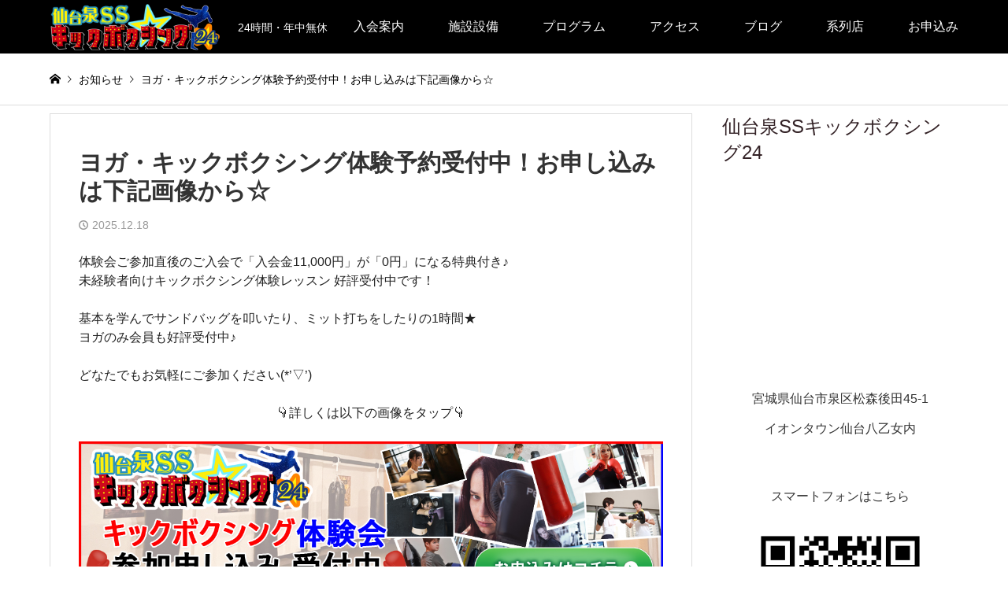

--- FILE ---
content_type: text/html; charset=UTF-8
request_url: https://vipkickboxing.com/sendai/archives/news/5389
body_size: 18559
content:
<!DOCTYPE html>
<html lang="ja">
<head>
<meta charset="UTF-8">
<!--[if IE]><meta http-equiv="X-UA-Compatible" content="IE=edge"><![endif]-->
<meta name="viewport" content="width=device-width">

<meta name="description" content="体験会ご参加直後のご入会で「入会金11,000円」が「0円」になる特典付き♪未経験者向けキックボクシング体験レッスン 好評受付中です！基本を学んでサンドバッグを叩いたり、ミット打ちをしたりの1時間★ヨガのみ会員も好評受付中♪...">
<link rel="pingback" href="https://vipkickboxing.com/sendai/xmlrpc.php">
<meta name='robots' content='noindex, follow' />
	<style>img:is([sizes="auto" i], [sizes^="auto," i]) { contain-intrinsic-size: 3000px 1500px }</style>
	
	<!-- This site is optimized with the Yoast SEO plugin v25.7 - https://yoast.com/wordpress/plugins/seo/ -->
	<title>ヨガ・キックボクシング体験予約受付中！お申し込みは下記画像から☆ | 仙台泉SSキックボクシング24</title>
	<meta property="og:locale" content="ja_JP" />
	<meta property="og:type" content="article" />
	<meta property="og:title" content="ヨガ・キックボクシング体験予約受付中！お申し込みは下記画像から☆ | 仙台泉SSキックボクシング24" />
	<meta property="og:description" content="体験会ご参加直後のご入会で「入会金11,000円」が「0円」になる特典付き♪未経験者向けキックボクシング体験レッスン 好評受付中です！ 基本を学んでサンドバッグを叩いたり、ミット打ちをしたりの1時間★ヨガのみ会員も好評受 [&hellip;]" />
	<meta property="og:url" content="https://vipkickboxing.com/sendai/archives/news/5389" />
	<meta property="og:site_name" content="仙台泉SSキックボクシング24" />
	<meta property="article:modified_time" content="2025-12-18T04:29:23+00:00" />
	<meta name="twitter:card" content="summary_large_image" />
	<script type="application/ld+json" class="yoast-schema-graph">{"@context":"https://schema.org","@graph":[{"@type":"WebPage","@id":"https://vipkickboxing.com/sendai/archives/news/5389","url":"https://vipkickboxing.com/sendai/archives/news/5389","name":"ヨガ・キックボクシング体験予約受付中！お申し込みは下記画像から☆ | 仙台泉SSキックボクシング24","isPartOf":{"@id":"https://vipkickboxing.com/sendai/#website"},"datePublished":"2025-12-18T04:29:22+00:00","dateModified":"2025-12-18T04:29:23+00:00","breadcrumb":{"@id":"https://vipkickboxing.com/sendai/archives/news/5389#breadcrumb"},"inLanguage":"ja","potentialAction":[{"@type":"ReadAction","target":["https://vipkickboxing.com/sendai/archives/news/5389"]}]},{"@type":"BreadcrumbList","@id":"https://vipkickboxing.com/sendai/archives/news/5389#breadcrumb","itemListElement":[{"@type":"ListItem","position":1,"name":"ホーム","item":"https://vipkickboxing.com/sendai/"},{"@type":"ListItem","position":2,"name":"お知らせ","item":"https://vipkickboxing.com/sendai/archives/news"},{"@type":"ListItem","position":3,"name":"ヨガ・キックボクシング体験予約受付中！お申し込みは下記画像から☆"}]},{"@type":"WebSite","@id":"https://vipkickboxing.com/sendai/#website","url":"https://vipkickboxing.com/sendai/","name":"仙台泉SSキックボクシング24","description":"24時間・年中無休","publisher":{"@id":"https://vipkickboxing.com/sendai/#organization"},"potentialAction":[{"@type":"SearchAction","target":{"@type":"EntryPoint","urlTemplate":"https://vipkickboxing.com/sendai/?s={search_term_string}"},"query-input":{"@type":"PropertyValueSpecification","valueRequired":true,"valueName":"search_term_string"}}],"inLanguage":"ja"},{"@type":"Organization","@id":"https://vipkickboxing.com/sendai/#organization","name":"仙台泉SSキックボクシング24","url":"https://vipkickboxing.com/sendai/","logo":{"@type":"ImageObject","inLanguage":"ja","@id":"https://vipkickboxing.com/sendai/#/schema/logo/image/","url":"https://vipkickboxing.com/sendai/wp-content/uploads/2021/12/仙台汎用ロゴ白フチ300.png","contentUrl":"https://vipkickboxing.com/sendai/wp-content/uploads/2021/12/仙台汎用ロゴ白フチ300.png","width":300,"height":82,"caption":"仙台泉SSキックボクシング24"},"image":{"@id":"https://vipkickboxing.com/sendai/#/schema/logo/image/"}}]}</script>
	<!-- / Yoast SEO plugin. -->


<link rel="alternate" type="application/rss+xml" title="仙台泉SSキックボクシング24 &raquo; フィード" href="https://vipkickboxing.com/sendai/feed" />
<link rel="alternate" type="application/rss+xml" title="仙台泉SSキックボクシング24 &raquo; コメントフィード" href="https://vipkickboxing.com/sendai/comments/feed" />
<script type="text/javascript">
/* <![CDATA[ */
window._wpemojiSettings = {"baseUrl":"https:\/\/s.w.org\/images\/core\/emoji\/16.0.1\/72x72\/","ext":".png","svgUrl":"https:\/\/s.w.org\/images\/core\/emoji\/16.0.1\/svg\/","svgExt":".svg","source":{"concatemoji":"https:\/\/vipkickboxing.com\/sendai\/wp-includes\/js\/wp-emoji-release.min.js?ver=6.8.3"}};
/*! This file is auto-generated */
!function(s,n){var o,i,e;function c(e){try{var t={supportTests:e,timestamp:(new Date).valueOf()};sessionStorage.setItem(o,JSON.stringify(t))}catch(e){}}function p(e,t,n){e.clearRect(0,0,e.canvas.width,e.canvas.height),e.fillText(t,0,0);var t=new Uint32Array(e.getImageData(0,0,e.canvas.width,e.canvas.height).data),a=(e.clearRect(0,0,e.canvas.width,e.canvas.height),e.fillText(n,0,0),new Uint32Array(e.getImageData(0,0,e.canvas.width,e.canvas.height).data));return t.every(function(e,t){return e===a[t]})}function u(e,t){e.clearRect(0,0,e.canvas.width,e.canvas.height),e.fillText(t,0,0);for(var n=e.getImageData(16,16,1,1),a=0;a<n.data.length;a++)if(0!==n.data[a])return!1;return!0}function f(e,t,n,a){switch(t){case"flag":return n(e,"\ud83c\udff3\ufe0f\u200d\u26a7\ufe0f","\ud83c\udff3\ufe0f\u200b\u26a7\ufe0f")?!1:!n(e,"\ud83c\udde8\ud83c\uddf6","\ud83c\udde8\u200b\ud83c\uddf6")&&!n(e,"\ud83c\udff4\udb40\udc67\udb40\udc62\udb40\udc65\udb40\udc6e\udb40\udc67\udb40\udc7f","\ud83c\udff4\u200b\udb40\udc67\u200b\udb40\udc62\u200b\udb40\udc65\u200b\udb40\udc6e\u200b\udb40\udc67\u200b\udb40\udc7f");case"emoji":return!a(e,"\ud83e\udedf")}return!1}function g(e,t,n,a){var r="undefined"!=typeof WorkerGlobalScope&&self instanceof WorkerGlobalScope?new OffscreenCanvas(300,150):s.createElement("canvas"),o=r.getContext("2d",{willReadFrequently:!0}),i=(o.textBaseline="top",o.font="600 32px Arial",{});return e.forEach(function(e){i[e]=t(o,e,n,a)}),i}function t(e){var t=s.createElement("script");t.src=e,t.defer=!0,s.head.appendChild(t)}"undefined"!=typeof Promise&&(o="wpEmojiSettingsSupports",i=["flag","emoji"],n.supports={everything:!0,everythingExceptFlag:!0},e=new Promise(function(e){s.addEventListener("DOMContentLoaded",e,{once:!0})}),new Promise(function(t){var n=function(){try{var e=JSON.parse(sessionStorage.getItem(o));if("object"==typeof e&&"number"==typeof e.timestamp&&(new Date).valueOf()<e.timestamp+604800&&"object"==typeof e.supportTests)return e.supportTests}catch(e){}return null}();if(!n){if("undefined"!=typeof Worker&&"undefined"!=typeof OffscreenCanvas&&"undefined"!=typeof URL&&URL.createObjectURL&&"undefined"!=typeof Blob)try{var e="postMessage("+g.toString()+"("+[JSON.stringify(i),f.toString(),p.toString(),u.toString()].join(",")+"));",a=new Blob([e],{type:"text/javascript"}),r=new Worker(URL.createObjectURL(a),{name:"wpTestEmojiSupports"});return void(r.onmessage=function(e){c(n=e.data),r.terminate(),t(n)})}catch(e){}c(n=g(i,f,p,u))}t(n)}).then(function(e){for(var t in e)n.supports[t]=e[t],n.supports.everything=n.supports.everything&&n.supports[t],"flag"!==t&&(n.supports.everythingExceptFlag=n.supports.everythingExceptFlag&&n.supports[t]);n.supports.everythingExceptFlag=n.supports.everythingExceptFlag&&!n.supports.flag,n.DOMReady=!1,n.readyCallback=function(){n.DOMReady=!0}}).then(function(){return e}).then(function(){var e;n.supports.everything||(n.readyCallback(),(e=n.source||{}).concatemoji?t(e.concatemoji):e.wpemoji&&e.twemoji&&(t(e.twemoji),t(e.wpemoji)))}))}((window,document),window._wpemojiSettings);
/* ]]> */
</script>
<link rel="preconnect" href="https://fonts.googleapis.com">
<link rel="preconnect" href="https://fonts.gstatic.com" crossorigin>
<link href="https://fonts.googleapis.com/css2?family=Noto+Sans+JP:wght@400;600" rel="stylesheet">
<link rel='stylesheet' id='style-css' href='https://vipkickboxing.com/sendai/wp-content/themes/gensen_tcd050/style.css?ver=2.0' type='text/css' media='all' />
<style id='wp-emoji-styles-inline-css' type='text/css'>

	img.wp-smiley, img.emoji {
		display: inline !important;
		border: none !important;
		box-shadow: none !important;
		height: 1em !important;
		width: 1em !important;
		margin: 0 0.07em !important;
		vertical-align: -0.1em !important;
		background: none !important;
		padding: 0 !important;
	}
</style>
<link rel='stylesheet' id='wp-block-library-css' href='https://vipkickboxing.com/sendai/wp-includes/css/dist/block-library/style.min.css?ver=6.8.3' type='text/css' media='all' />
<style id='classic-theme-styles-inline-css' type='text/css'>
/*! This file is auto-generated */
.wp-block-button__link{color:#fff;background-color:#32373c;border-radius:9999px;box-shadow:none;text-decoration:none;padding:calc(.667em + 2px) calc(1.333em + 2px);font-size:1.125em}.wp-block-file__button{background:#32373c;color:#fff;text-decoration:none}
</style>
<style id='global-styles-inline-css' type='text/css'>
:root{--wp--preset--aspect-ratio--square: 1;--wp--preset--aspect-ratio--4-3: 4/3;--wp--preset--aspect-ratio--3-4: 3/4;--wp--preset--aspect-ratio--3-2: 3/2;--wp--preset--aspect-ratio--2-3: 2/3;--wp--preset--aspect-ratio--16-9: 16/9;--wp--preset--aspect-ratio--9-16: 9/16;--wp--preset--color--black: #000000;--wp--preset--color--cyan-bluish-gray: #abb8c3;--wp--preset--color--white: #ffffff;--wp--preset--color--pale-pink: #f78da7;--wp--preset--color--vivid-red: #cf2e2e;--wp--preset--color--luminous-vivid-orange: #ff6900;--wp--preset--color--luminous-vivid-amber: #fcb900;--wp--preset--color--light-green-cyan: #7bdcb5;--wp--preset--color--vivid-green-cyan: #00d084;--wp--preset--color--pale-cyan-blue: #8ed1fc;--wp--preset--color--vivid-cyan-blue: #0693e3;--wp--preset--color--vivid-purple: #9b51e0;--wp--preset--gradient--vivid-cyan-blue-to-vivid-purple: linear-gradient(135deg,rgba(6,147,227,1) 0%,rgb(155,81,224) 100%);--wp--preset--gradient--light-green-cyan-to-vivid-green-cyan: linear-gradient(135deg,rgb(122,220,180) 0%,rgb(0,208,130) 100%);--wp--preset--gradient--luminous-vivid-amber-to-luminous-vivid-orange: linear-gradient(135deg,rgba(252,185,0,1) 0%,rgba(255,105,0,1) 100%);--wp--preset--gradient--luminous-vivid-orange-to-vivid-red: linear-gradient(135deg,rgba(255,105,0,1) 0%,rgb(207,46,46) 100%);--wp--preset--gradient--very-light-gray-to-cyan-bluish-gray: linear-gradient(135deg,rgb(238,238,238) 0%,rgb(169,184,195) 100%);--wp--preset--gradient--cool-to-warm-spectrum: linear-gradient(135deg,rgb(74,234,220) 0%,rgb(151,120,209) 20%,rgb(207,42,186) 40%,rgb(238,44,130) 60%,rgb(251,105,98) 80%,rgb(254,248,76) 100%);--wp--preset--gradient--blush-light-purple: linear-gradient(135deg,rgb(255,206,236) 0%,rgb(152,150,240) 100%);--wp--preset--gradient--blush-bordeaux: linear-gradient(135deg,rgb(254,205,165) 0%,rgb(254,45,45) 50%,rgb(107,0,62) 100%);--wp--preset--gradient--luminous-dusk: linear-gradient(135deg,rgb(255,203,112) 0%,rgb(199,81,192) 50%,rgb(65,88,208) 100%);--wp--preset--gradient--pale-ocean: linear-gradient(135deg,rgb(255,245,203) 0%,rgb(182,227,212) 50%,rgb(51,167,181) 100%);--wp--preset--gradient--electric-grass: linear-gradient(135deg,rgb(202,248,128) 0%,rgb(113,206,126) 100%);--wp--preset--gradient--midnight: linear-gradient(135deg,rgb(2,3,129) 0%,rgb(40,116,252) 100%);--wp--preset--font-size--small: 13px;--wp--preset--font-size--medium: 20px;--wp--preset--font-size--large: 36px;--wp--preset--font-size--x-large: 42px;--wp--preset--spacing--20: 0.44rem;--wp--preset--spacing--30: 0.67rem;--wp--preset--spacing--40: 1rem;--wp--preset--spacing--50: 1.5rem;--wp--preset--spacing--60: 2.25rem;--wp--preset--spacing--70: 3.38rem;--wp--preset--spacing--80: 5.06rem;--wp--preset--shadow--natural: 6px 6px 9px rgba(0, 0, 0, 0.2);--wp--preset--shadow--deep: 12px 12px 50px rgba(0, 0, 0, 0.4);--wp--preset--shadow--sharp: 6px 6px 0px rgba(0, 0, 0, 0.2);--wp--preset--shadow--outlined: 6px 6px 0px -3px rgba(255, 255, 255, 1), 6px 6px rgba(0, 0, 0, 1);--wp--preset--shadow--crisp: 6px 6px 0px rgba(0, 0, 0, 1);}:where(.is-layout-flex){gap: 0.5em;}:where(.is-layout-grid){gap: 0.5em;}body .is-layout-flex{display: flex;}.is-layout-flex{flex-wrap: wrap;align-items: center;}.is-layout-flex > :is(*, div){margin: 0;}body .is-layout-grid{display: grid;}.is-layout-grid > :is(*, div){margin: 0;}:where(.wp-block-columns.is-layout-flex){gap: 2em;}:where(.wp-block-columns.is-layout-grid){gap: 2em;}:where(.wp-block-post-template.is-layout-flex){gap: 1.25em;}:where(.wp-block-post-template.is-layout-grid){gap: 1.25em;}.has-black-color{color: var(--wp--preset--color--black) !important;}.has-cyan-bluish-gray-color{color: var(--wp--preset--color--cyan-bluish-gray) !important;}.has-white-color{color: var(--wp--preset--color--white) !important;}.has-pale-pink-color{color: var(--wp--preset--color--pale-pink) !important;}.has-vivid-red-color{color: var(--wp--preset--color--vivid-red) !important;}.has-luminous-vivid-orange-color{color: var(--wp--preset--color--luminous-vivid-orange) !important;}.has-luminous-vivid-amber-color{color: var(--wp--preset--color--luminous-vivid-amber) !important;}.has-light-green-cyan-color{color: var(--wp--preset--color--light-green-cyan) !important;}.has-vivid-green-cyan-color{color: var(--wp--preset--color--vivid-green-cyan) !important;}.has-pale-cyan-blue-color{color: var(--wp--preset--color--pale-cyan-blue) !important;}.has-vivid-cyan-blue-color{color: var(--wp--preset--color--vivid-cyan-blue) !important;}.has-vivid-purple-color{color: var(--wp--preset--color--vivid-purple) !important;}.has-black-background-color{background-color: var(--wp--preset--color--black) !important;}.has-cyan-bluish-gray-background-color{background-color: var(--wp--preset--color--cyan-bluish-gray) !important;}.has-white-background-color{background-color: var(--wp--preset--color--white) !important;}.has-pale-pink-background-color{background-color: var(--wp--preset--color--pale-pink) !important;}.has-vivid-red-background-color{background-color: var(--wp--preset--color--vivid-red) !important;}.has-luminous-vivid-orange-background-color{background-color: var(--wp--preset--color--luminous-vivid-orange) !important;}.has-luminous-vivid-amber-background-color{background-color: var(--wp--preset--color--luminous-vivid-amber) !important;}.has-light-green-cyan-background-color{background-color: var(--wp--preset--color--light-green-cyan) !important;}.has-vivid-green-cyan-background-color{background-color: var(--wp--preset--color--vivid-green-cyan) !important;}.has-pale-cyan-blue-background-color{background-color: var(--wp--preset--color--pale-cyan-blue) !important;}.has-vivid-cyan-blue-background-color{background-color: var(--wp--preset--color--vivid-cyan-blue) !important;}.has-vivid-purple-background-color{background-color: var(--wp--preset--color--vivid-purple) !important;}.has-black-border-color{border-color: var(--wp--preset--color--black) !important;}.has-cyan-bluish-gray-border-color{border-color: var(--wp--preset--color--cyan-bluish-gray) !important;}.has-white-border-color{border-color: var(--wp--preset--color--white) !important;}.has-pale-pink-border-color{border-color: var(--wp--preset--color--pale-pink) !important;}.has-vivid-red-border-color{border-color: var(--wp--preset--color--vivid-red) !important;}.has-luminous-vivid-orange-border-color{border-color: var(--wp--preset--color--luminous-vivid-orange) !important;}.has-luminous-vivid-amber-border-color{border-color: var(--wp--preset--color--luminous-vivid-amber) !important;}.has-light-green-cyan-border-color{border-color: var(--wp--preset--color--light-green-cyan) !important;}.has-vivid-green-cyan-border-color{border-color: var(--wp--preset--color--vivid-green-cyan) !important;}.has-pale-cyan-blue-border-color{border-color: var(--wp--preset--color--pale-cyan-blue) !important;}.has-vivid-cyan-blue-border-color{border-color: var(--wp--preset--color--vivid-cyan-blue) !important;}.has-vivid-purple-border-color{border-color: var(--wp--preset--color--vivid-purple) !important;}.has-vivid-cyan-blue-to-vivid-purple-gradient-background{background: var(--wp--preset--gradient--vivid-cyan-blue-to-vivid-purple) !important;}.has-light-green-cyan-to-vivid-green-cyan-gradient-background{background: var(--wp--preset--gradient--light-green-cyan-to-vivid-green-cyan) !important;}.has-luminous-vivid-amber-to-luminous-vivid-orange-gradient-background{background: var(--wp--preset--gradient--luminous-vivid-amber-to-luminous-vivid-orange) !important;}.has-luminous-vivid-orange-to-vivid-red-gradient-background{background: var(--wp--preset--gradient--luminous-vivid-orange-to-vivid-red) !important;}.has-very-light-gray-to-cyan-bluish-gray-gradient-background{background: var(--wp--preset--gradient--very-light-gray-to-cyan-bluish-gray) !important;}.has-cool-to-warm-spectrum-gradient-background{background: var(--wp--preset--gradient--cool-to-warm-spectrum) !important;}.has-blush-light-purple-gradient-background{background: var(--wp--preset--gradient--blush-light-purple) !important;}.has-blush-bordeaux-gradient-background{background: var(--wp--preset--gradient--blush-bordeaux) !important;}.has-luminous-dusk-gradient-background{background: var(--wp--preset--gradient--luminous-dusk) !important;}.has-pale-ocean-gradient-background{background: var(--wp--preset--gradient--pale-ocean) !important;}.has-electric-grass-gradient-background{background: var(--wp--preset--gradient--electric-grass) !important;}.has-midnight-gradient-background{background: var(--wp--preset--gradient--midnight) !important;}.has-small-font-size{font-size: var(--wp--preset--font-size--small) !important;}.has-medium-font-size{font-size: var(--wp--preset--font-size--medium) !important;}.has-large-font-size{font-size: var(--wp--preset--font-size--large) !important;}.has-x-large-font-size{font-size: var(--wp--preset--font-size--x-large) !important;}
:where(.wp-block-post-template.is-layout-flex){gap: 1.25em;}:where(.wp-block-post-template.is-layout-grid){gap: 1.25em;}
:where(.wp-block-columns.is-layout-flex){gap: 2em;}:where(.wp-block-columns.is-layout-grid){gap: 2em;}
:root :where(.wp-block-pullquote){font-size: 1.5em;line-height: 1.6;}
</style>
<link rel='stylesheet' id='contact-form-7-css' href='https://vipkickboxing.com/sendai/wp-content/plugins/contact-form-7/includes/css/styles.css?ver=6.1.1' type='text/css' media='all' />
<link rel='stylesheet' id='walcf7-datepicker-css-css' href='https://vipkickboxing.com/sendai/wp-content/plugins/date-time-picker-for-contact-form-7/assets/css/jquery.datetimepicker.min.css?ver=1.0.0' type='text/css' media='all' />
<link rel='stylesheet' id='responsive-lightbox-nivo_lightbox-css-css' href='https://vipkickboxing.com/sendai/wp-content/plugins/responsive-lightbox-lite/assets/nivo-lightbox/nivo-lightbox.css?ver=6.8.3' type='text/css' media='all' />
<link rel='stylesheet' id='responsive-lightbox-nivo_lightbox-css-d-css' href='https://vipkickboxing.com/sendai/wp-content/plugins/responsive-lightbox-lite/assets/nivo-lightbox/themes/default/default.css?ver=6.8.3' type='text/css' media='all' />
<link rel='stylesheet' id='wp-featherlight-css' href='https://vipkickboxing.com/sendai/wp-content/plugins/wp-featherlight/css/wp-featherlight.min.css?ver=1.3.4' type='text/css' media='all' />
<style>:root {
  --tcd-font-type1: Arial,"Hiragino Sans","Yu Gothic Medium","Meiryo",sans-serif;
  --tcd-font-type2: "Times New Roman",Times,"Yu Mincho","游明朝","游明朝体","Hiragino Mincho Pro",serif;
  --tcd-font-type3: Palatino,"Yu Kyokasho","游教科書体","UD デジタル 教科書体 N","游明朝","游明朝体","Hiragino Mincho Pro","Meiryo",serif;
  --tcd-font-type-logo: "Noto Sans JP",sans-serif;
}</style>
<script type="text/javascript" src="https://vipkickboxing.com/sendai/wp-includes/js/jquery/jquery.min.js?ver=3.7.1" id="jquery-core-js"></script>
<script type="text/javascript" src="https://vipkickboxing.com/sendai/wp-includes/js/jquery/jquery-migrate.min.js?ver=3.4.1" id="jquery-migrate-js"></script>
<script type="text/javascript" src="https://vipkickboxing.com/sendai/wp-content/plugins/responsive-lightbox-lite/assets/nivo-lightbox/nivo-lightbox.min.js?ver=6.8.3" id="responsive-lightbox-nivo_lightbox-js"></script>
<script type="text/javascript" id="responsive-lightbox-lite-script-js-extra">
/* <![CDATA[ */
var rllArgs = {"script":"nivo_lightbox","selector":"lightbox","custom_events":""};
/* ]]> */
</script>
<script type="text/javascript" src="https://vipkickboxing.com/sendai/wp-content/plugins/responsive-lightbox-lite/assets/inc/script.js?ver=6.8.3" id="responsive-lightbox-lite-script-js"></script>
<link rel="https://api.w.org/" href="https://vipkickboxing.com/sendai/wp-json/" /><link rel="alternate" title="JSON" type="application/json" href="https://vipkickboxing.com/sendai/wp-json/wp/v2/news/5389" /><link rel='shortlink' href='https://vipkickboxing.com/sendai/?p=5389' />
<link rel="alternate" title="oEmbed (JSON)" type="application/json+oembed" href="https://vipkickboxing.com/sendai/wp-json/oembed/1.0/embed?url=https%3A%2F%2Fvipkickboxing.com%2Fsendai%2Farchives%2Fnews%2F5389" />
<link rel="alternate" title="oEmbed (XML)" type="text/xml+oembed" href="https://vipkickboxing.com/sendai/wp-json/oembed/1.0/embed?url=https%3A%2F%2Fvipkickboxing.com%2Fsendai%2Farchives%2Fnews%2F5389&#038;format=xml" />

<link rel="stylesheet" href="https://vipkickboxing.com/sendai/wp-content/themes/gensen_tcd050/css/design-plus.css?ver=2.0">
<link rel="stylesheet" href="https://vipkickboxing.com/sendai/wp-content/themes/gensen_tcd050/css/sns-botton.css?ver=2.0">
<link rel="stylesheet" href="https://vipkickboxing.com/sendai/wp-content/themes/gensen_tcd050/css/responsive.css?ver=2.0">
<link rel="stylesheet" href="https://vipkickboxing.com/sendai/wp-content/themes/gensen_tcd050/css/footer-bar.css?ver=2.0">

<script src="https://vipkickboxing.com/sendai/wp-content/themes/gensen_tcd050/js/jquery.easing.1.3.js?ver=2.0"></script>
<script src="https://vipkickboxing.com/sendai/wp-content/themes/gensen_tcd050/js/jquery.textOverflowEllipsis.js?ver=2.0"></script>
<script src="https://vipkickboxing.com/sendai/wp-content/themes/gensen_tcd050/js/jscript.js?ver=2.0"></script>
<script src="https://vipkickboxing.com/sendai/wp-content/themes/gensen_tcd050/js/comment.js?ver=2.0"></script>
<script src="https://vipkickboxing.com/sendai/wp-content/themes/gensen_tcd050/js/header_fix.js?ver=2.0"></script>
<script src="https://vipkickboxing.com/sendai/wp-content/themes/gensen_tcd050/js/jquery.chosen.min.js?ver=2.0"></script>
<link rel="stylesheet" href="https://vipkickboxing.com/sendai/wp-content/themes/gensen_tcd050/css/jquery.chosen.css?ver=2.0">

<style type="text/css">
body, input, textarea, select { font-family: var(--tcd-font-type1); }
.rich_font { font-family: var(--tcd-font-type1);  }
.rich_font_logo { font-family: var(--tcd-font-type-logo); font-weight: bold !important;}

#header_logo #logo_text .logo { font-size:36px; }
#header_logo_fix #logo_text_fixed .logo { font-size:36px; }
#footer_logo .logo_text { font-size:36px; }
#post_title { font-size:30px; }
.post_content { font-size:16px; }
#archive_headline { font-size:38px; }
#archive_desc { font-size:16px; }
  
@media screen and (max-width:1024px) {
  #header_logo #logo_text .logo { font-size:26px; }
  #header_logo_fix #logo_text_fixed .logo { font-size:26px; }
  #footer_logo .logo_text { font-size:26px; }
  #post_title { font-size:16px; }
  .post_content { font-size:14px; }
  #archive_headline { font-size:20px; }
  #archive_desc { font-size:16px; }
}




.image {
overflow: hidden;
-webkit-backface-visibility: hidden;
backface-visibility: hidden;
-webkit-transition-duration: .35s;
-moz-transition-duration: .35s;
-ms-transition-duration: .35s;
-o-transition-duration: .35s;
transition-duration: .35s;
}
.image img {
-webkit-backface-visibility: hidden;
backface-visibility: hidden;
-webkit-transform: scale(1);
-webkit-transition-property: opacity, scale, -webkit-transform, transform;
-webkit-transition-duration: .35s;
-moz-transform: scale(1);
-moz-transition-property: opacity, scale, -moz-transform, transform;
-moz-transition-duration: .35s;
-ms-transform: scale(1);
-ms-transition-property: opacity, scale, -ms-transform, transform;
-ms-transition-duration: .35s;
-o-transform: scale(1);
-o-transition-property: opacity, scale, -o-transform, transform;
-o-transition-duration: .35s;
transform: scale(1);
transition-property: opacity, scale, transform;
transition-duration: .35s;
}
.image:hover img, a:hover .image img {
-webkit-transform: scale(1.2);
-moz-transform: scale(1.2);
-ms-transform: scale(1.2);
-o-transform: scale(1.2);
transform: scale(1.2);
}
.introduce_list_col a:hover .image img {
-webkit-transform: scale(1.2) translate3d(-41.66%, 0, 0);
-moz-transform: scale(1.2) translate3d(-41.66%, 0, 0);
-ms-transform: scale(1.2) translate3d(-41.66%, 0, 0);
-o-transform: scale(1.2) translate3d(-41.66%, 0, 0);
transform: scale(1.2) translate3d(-41.66%, 0, 0);
}


.archive_filter .button input:hover, .archive_sort dt,#post_pagination p, #post_pagination a:hover, #return_top a, .c-pw__btn,
#comment_header ul li a:hover, #comment_header ul li.comment_switch_active a, #comment_header #comment_closed p,
#introduce_slider .slick-dots li button:hover, #introduce_slider .slick-dots li.slick-active button
{ background-color:#332226; }

#comment_header ul li.comment_switch_active a, #comment_header #comment_closed p, #guest_info input:focus, #comment_textarea textarea:focus
{ border-color:#332226; }

#comment_header ul li.comment_switch_active a:after, #comment_header #comment_closed p:after
{ border-color:#332226 transparent transparent transparent; }

.header_search_inputs .chosen-results li[data-option-array-index="0"]
{ background-color:#332226 !important; border-color:#332226; }

a:hover, #bread_crumb li a:hover, #bread_crumb li.home a:hover:before, #bread_crumb li.last,
#archive_headline, .archive_header .headline, .archive_filter_headline, #related_post .headline,
#introduce_header .headline, .introduce_list_col .info .title, .introduce_archive_banner_link a:hover,
#recent_news .headline, #recent_news li a:hover, #comment_headline,
.side_headline,.widget_block .wp-block-heading, ul.banner_list li a:hover .caption, .footer_headline, .footer_widget a:hover,
#index_news .entry-date, #recent_news .show_date li .date, .cb_content-carousel a:hover .image .title,#index_news_mobile .entry-date
{ color:#332226; }

.cb_content-blog_list .archive_link a{ background-color:#332226; }
#index_news_mobile .archive_link a:hover, .cb_content-blog_list .archive_link a:hover, #load_post a:hover, #submit_comment:hover, .c-pw__btn:hover,.widget_tag_cloud .tagcloud a:hover
{ background-color:#163f2d; }

#header_search select:focus, .header_search_inputs .chosen-with-drop .chosen-single span, #footer_contents a:hover, #footer_nav a:hover, #footer_social_link li:hover:before,
#header_slider .slick-arrow:hover, .cb_content-carousel .slick-arrow:hover
{ color:#163f2d; }

.post_content a, .custom-html-widget a { color:#3980bf; }

#header_search, #index_header_search { background-color:#222222; }

#footer_nav { background-color:#F7F7F7; }
#footer_contents { background-color:#222222; }

#header_search_submit { background-color:rgba(0,0,0,0); }
#header_search_submit:hover { background-color:rgba(146,120,95,1.0); }
.cat-category { background-color:#999999 !important; }
.cat-category2 { background-color:#000000 !important; }
.cat-category3 { background-color:#b69e84 !important; }
.cat-category4 { background-color:#999999 !important; }
.cat-category5 { background-color:#000000 !important; }

@media only screen and (min-width:1025px) {
  #global_menu ul ul a { background-color:#332226; }
  #global_menu ul ul a:hover, #global_menu ul ul .current-menu-item > a { background-color:#163f2d; }
  #header_top { background-color:#000000; }
  .has_header_content #header_top { background-color:rgba(0,0,0,0.7); }
  .fix_top.header_fix #header_top { background-color:rgba(0,0,0,0.8); }
  #header_logo a, #global_menu > ul > li > a { color:#ffffff; }
  #header_logo_fix a, .fix_top.header_fix #global_menu > ul > li > a { color:#ffffff; }
  .has_header_content #index_header_search { background-color:rgba(34,34,34,0.6); }
}
@media screen and (max-width:1024px) {
  #global_menu { background-color:#332226; }
  #global_menu a:hover, #global_menu .current-menu-item > a { background-color:#163f2d; }
  #header_top { background-color:#000000; }
  #header_top a, #header_top a:before { color:#ffffff !important; }
  .mobile_fix_top.header_fix #header_top, .mobile_fix_top.header_fix #header.active #header_top { background-color:rgba(0,0,0,0.8); }
  .mobile_fix_top.header_fix #header_top a, .mobile_fix_top.header_fix #header_top a:before { color:#ffffff !important; }
  .archive_sort dt { color:#332226; }
  .post-type-archive-news #recent_news .show_date li .date { color:#332226; }
}



</style>

<style type="text/css"></style><link rel="icon" href="https://vipkickboxing.com/sendai/wp-content/uploads/2022/01/cropped-仙台汎用四角ロゴ_高解像度-32x32.png" sizes="32x32" />
<link rel="icon" href="https://vipkickboxing.com/sendai/wp-content/uploads/2022/01/cropped-仙台汎用四角ロゴ_高解像度-192x192.png" sizes="192x192" />
<link rel="apple-touch-icon" href="https://vipkickboxing.com/sendai/wp-content/uploads/2022/01/cropped-仙台汎用四角ロゴ_高解像度-180x180.png" />
<meta name="msapplication-TileImage" content="https://vipkickboxing.com/sendai/wp-content/uploads/2022/01/cropped-仙台汎用四角ロゴ_高解像度-270x270.png" />
		<style type="text/css" id="wp-custom-css">
			body{
	font-family: "BIZ UDPGothic","Hiragino Kaku Gothic Pro","ヒラギノ角ゴ Pro W3","游ゴシック体","YuGothic","游ゴシック Medium","Yu Gothic Medium","游ゴシック","Yu Gothic","メイリオ",Meiryo,Helvetica,Arial,sans-serif;
    font-size: 14px;
    font-weight: 500;
    line-height: 1.9;
    margin: 0;
    padding: 0;
	color: #333;
}

/*PCの場合*/
.pc	{
	display:inline!important; 
}
.sp	{
	display:none!important; 
}
@media screen and (max-width: 1024px) {
/*タブレット、スマホの場合*/
.pc	{ display:none!important; }
.sp { display:inline!important; }
}

/*ブログ、イベント記事内CSS*/
.post_content p { 
font-size:16px;
	line-height:1.5rem;
	color:#222222;
}

.post_content h2 {
	font-size:1.5rem;
  color: #111111;/*文字色*/
  padding: 1.0rem 0;/*上下の余白*/
  border-top: solid 3px #364e96;/*上線*/
  border-bottom: solid 3px #364e96;/*下線*/
	padding-left:5px;
}


.post_content h3 {
  padding: 0.25em 0.5em;
  color: #111111;
	font-size:130%;
	font-weight:bold;
  background: transparent;
  border-left: solid 5px #7db4e6;
}




/*Contact Form 7カスタマイズ*/
/*スマホContact Form 7カスタマイズ*/
@media(max-width:768px){
.inquiry th,.inquiry td {
  display:block!important;
 width:100%!important;
 border-top:none!important;
 -webkit-box-sizing:border-box!important;
 -moz-box-sizing:border-box!important;
 box-sizing:border-box!important;
}
.inquiry tr:first-child th{

 border-top:1px solid #d7d7d7!important;
}
	
	
/* 必須・任意のサイズ調整 */	
.inquiry .haveto,.inquiry .any {	
font-size:14px;
}}
/*見出し欄*/
.inquiry th{
	padding:2%!important;
	vertical-align:top;
 text-align:left;
 font-size:14px;
 color:#000;
 padding-right:5px;
 width:30%;
 background:#f7f7f7;
 border:solid 1px #d7d7d7;
}
/*通常欄*/
.inquiry td{
		padding:3%!important;
		background-color: #fffaf0;
 font-size:14px!important;
 border:solid 1px #d7d7d7;	
}
/*横の行とテーブル全体*/
.entry-content .inquiry tr,.entry-content table{
 border:solid 1px #d7d7d7;	
}
/*必須の調整*/
.haveto{
 font-size:7px;
 padding:5px;
 background:#ff9393;
 color:#fff;
 border-radius:2px;
 margin-right:5px;
 position:relative;
 bottom:1px;

}
/*任意の調整*/
.any{
 font-size:7px;
 padding:5px;
 background:#93c9ff;
 color:#fff;
 border-radius:2px;
 margin-right:5px;
 position:relative;
 bottom:1px;
}
/*ラジオボタンを縦並び指定*/
.verticallist .wpcf7-list-item{
 display:block;
}
/*送信ボタンのデザイン変更*/
#formbtn{
 display: block;
 padding:0 0;
 margin-top:30px;
 width:100%;
 background:#ffaa56;
 color:#fff;
 font-size:18px;
 font-weight:bold;	 
 border-radius:2px;
 border: none;
}
/*送信ボタンマウスホバー時*/
#formbtn:hover{
 background:#efefef;
 color:#ffaa56;
}
.tbcol{
	color: #333333;
	margin-top:2%;
}

textarea {
	width:100%;
  resize: vertical;
}

td.td2{
	width:50%;
}

.hover01 figure{
 overflow: hidden;
 height: auto;
	margin:3px;
	overflow: hidden;
}

.hover01 figure{
	    display: inline-block;
	text-align:center;
	}

.junior_name{
		max-width:40%;
}



.hover01 figure img {
 overflow: hidden;
	float: left;
	overflow: hidden;
	text-align:center;
}

.hover01 figure img {
  -webkit-transform: scale(1);
  transform: scale(1);
  -webkit-transition: .3s ease-in-out;
  transition: .3s ease-in-out;
	cursor: pointer;
  transition-duration: 0.3s;
	text-align:center;
}

.hover01 figure img:hover {
  -webkit-transform: scale(1.1);
  transform: scale(1.1);
	opacity: 0.7;
  transition-duration: 0.3s;
	text-align:center;

}
.hover01 figure{
	    display: inline-block;
	text-align:center;
	}

.sp-text{
	color:#483d8b;
    font-size:15px;
	line-height: 1.4;
}


div.form02{
max-width:100%;
	

}


div.form01{
float:right;
}

.cb_content.cb_content-wysiwyg{
	margin:0%;
}

.top-text{
	font-size:22px;
	text-align:center;
	line-height:0.95em;
	font-weight:bold;
	color: transparent;
	background: linear-gradient( 45deg, #DD2C00 0% 40%, #01579B 60% 100% );
	-webkit-background-clip: text;
	margin:-3%;
	margin-bottom:50px;
}


/* 15px */
.rainbow15px {
width: 100%;
height: 15px;
border: 0;
background: repeating-linear-gradient(-45deg,
#e60033 , #e60033 15px,
#fff 15px, #fff 30px, #f08300 30px, #f08300 45px,
#fff 45px, #fff 60px, #ffd900 60px, #ffd900 75px,
#fff 75px, #fff 90px, #3eb370 90px, #3eb370 105px,
#fff 105px, #fff 120px, #bce2e8 120px, #bce2e8 135px,
#fff 135px, #fff 150px, #0095d9 150px, #0095d9 165px,
#fff 165px, #fff 180px, #884898 180px, #884898 195px,
#fff 195px, #fff 210px);
}


.chosen-results { max-height: 350px!important ; }

/* 並べ替え条件部分を非表示 */
.archive_sort { display: none; }
.page_navi2 { margin-top: 0!important; }

/* 開催日・終了MSG部分のCSS */
#post_list2 .article .excerpt-add { 
margin:1em 0 -0.5em 0; padding:0; line-height:2;font-size:18px;;font-weight:bold; }



p.venuea{
	color: blue;
	font-size: 100%;
}

.ivent-CFT{
margin-bottom: 3%;
}

p.example1{
	font-size:100%;
}


.columns-2{
	max-width:900px;
text-align:center;

}
.cb_content-carousel {
	padding:-0px 0; background:#000; 
}

.tophr{
padding:10px;
	height: 10px;
	border: 0;
	box-shadow: 0 10px 10px -10px #8c8b8b inset;
}

.btn-flat-border {
  display: inline-block;
  padding: 0.3em 1em;
  text-decoration: none;
  color: #67c5ff;
  border: solid 2px #67c5ff;
  border-radius: 3px;
  transition: .4s;
}

.btn-flat-border:hover {
  background: #67c5ff;
  color: white;
}

span.small-text{
	font-size:small;
}
div.font-blue{
	color:blue;
}
div.font-red{
	color:red;
}

span.font-red{
	color:red;
}

span.font-small{
font-size:85%;
}

.page_navi p.back {
    margin: 0;
	text-align: center;
}


.home-default #main_col {
    margin-top: 10px;
    padding: 12px;
    width: 100%;
    max-width: inherit;
}
table{
  border-collapse: collapse;
  width: 100%;
}
.tbl-r05 th,
.tbl-r05 td{
  padding: 10px;
  border: solid 1px #ccc;
  text-align:center;
  box-sizing:border-box;
	vertical-align: middle;
}
.tbl-r05 th {
  background: #ff7bac;
  color: #fff; 
}
	.plan-text{
		text-align: left!important;
	}

@media screen and (max-width: 640px) {
	.tbl-r05 th {
   display:none;
	}
	
  .tbl-r05 .head{
    display:none;
  }
  .tbl-r05 {
    width: 100%;
  }
  table.tbl-r05 td {
    display: block;
    width: 100%;
    border-bottom:none;
  }
  table.tbl-r05 td:first-child{
    background: #316745;
    color:#fff;
    font-weight:bold;
  }
  .tbl-r05 tr:last-child{
    border-bottom: solid 1px #ccc;
  }
	.plan-text{
		text-align: center!important;
	}
}

.tdage{
	max-width:20%;
}
.datesp{
	max-width:50%;
}
}

.btn-flat-simple {
  position: relative;
  display: inline-block;
  font-weight: bold;
  padding: 0.25em 0.5em;
  text-decoration: none;
  color: #00BCD4;
  background: #ECECEC;
  transition: .4s;
}

.btn-flat-simple:hover {
  background: #00bcd4;
  color: white;
}

#breadcrumb li.last {
	color:black; 
}

#main_col{
	margin-top:10px;
	
}


.btn-flat-border {
  display: inline-block;
  padding: 0.3em 1em;
  text-decoration: none;
  color: #67c5ff;
  border: solid 2px #67c5ff;
  border-radius: 3px;
  transition: .4s;
}

.btn-flat-border:hover {
  background: #67c5ff;
  color: white;
}
.btn-gradient-radius {
  display: inline-block;
  padding: 7px 20px;
  border-radius: 25px;
  text-decoration: none;
  color: #FFF;
  background-image: linear-gradient(45deg, #FFC107 0%, #ff8b5f 100%);
  transition: .4s;
}

.btn-gradient-radius:hover {
  background-image: linear-gradient(45deg, #FFC107 0%, #f76a35 100%);
}

#header_slider .item1 .caption .catchphrase {
    color: #fff;
	font-size:125%;
font-family: arial, sans-serif;
	letter-spacing : 1.8px;
	line-height: 200%;
	  text-shadow    : 
       1px  1px 0px #000000,
      -1px  1px 0px #000000,
       1px -1px 0px #000000,
      -1px -1px 0px #000000,
       1px  0px 0px #000000,
       0px  1px 0px #000000,
      -1px  0px 0px #000000,
       0px -1px 0px #000000;  

}


span.text-big{
font-size: large;
}
	
#header_slider .item1 .caption .headline {
	    color:red;
	 letter-spacing : 0px;

	
  text-shadow    : 
       1px  1px 0px #ffffff,
      -1px  1px 0px #ffffff,
       1px -1px 0px #ffffff,
      -1px -1px 0px #ffffff,
       1px  0px 0px #ffffff,
       0px  1px 0px #ffffff,
      -1px  0px 0px #ffffff,
       0px -1px 0px #ffffff;  
}

.hr-002 {
  height: 8px;
  background-image: repeating-linear-gradient(45deg, #ccc 0, #ccc 1px, transparent 0, transparent 50%), repeating-linear-gradient(135deg, #ccc 0, #ccc 1px, transparent 0, transparent 50%);
  background-size: 8px 8px;
}

div.top4{
margin-top:-50px;	
text-align: center;
}

div.top4 img{
	padding: 1.5px;
}

#introduce_header .headline {
	text-align:center;
	margin-bottom:3%;
	}

#introduce_header p {
	text-align:center;
	line-height:1.5em;
}

.recipe h2{
  color: #111;/*文字色*/
  padding: 0.5em 0;/*上下の余白*/
	border-top: none;
  border-bottom: solid 3px #eda65f;/*下線*/
	padding-left:5px;
	font-size:1.5em;
}

.recipe h2:first-letter {
  font-size: 1em;
  color: #ed2f8e;
}

.fio{
padding:0 15px;
	
}
.font-small{
	font-size:9px;
}

.anime-oya{
  background : #fff;
  padding    : 0px;
}
.anime{
  display    : inline-block;
  font-size  : 140%;
  font-weight: bold;
  color      : #fff;
  animation  : sample2Anime 4s linear infinite alternate;
}
@keyframes sample2Anime{
   0% { text-shadow:  2px  2px 10px #fff ,
                     -2px  2px 10px #fff ,
                      2px -2px 10px #fff ,
                     -2px -2px 10px #fff;}
 100% { text-shadow:  2px  2px 10px #777 ,
                     -2px  2px 10px #777 ,
                      2px -2px 10px #777 ,
                     -2px -2px 10px #777;}
}


#post_meta_top {
    padding: 10px;
}

		.post_content p {
    line-height: 1.5;
			margin: 0 0 1.5em 0;}

.top4{
margin-top:2em;	
	    text-align: center;
			}

.text-top001{
	color:red;
	font-family:bold;
}

@media only screen and (max-width: 767px){
#header_slider .item img {
	max-height:35%;}

	#header_slider .caption {
	top: 20%;
}
	
	#header_slider{
	height:14em;
	}}


@media screen and (min-width: 768px) {
	td.program-no{
	width:20px;	
	vertical-align: middle; 
	text-align:center;
	}

	td.program-na{
	width:30%;
	  vertical-align: middle; 
		letter-spacing: 1.5px;
		font-size:15px;
		color:#020863;
		font-weight: bold; 
	}
	
	td.program-text{
		line-height: 150%;
		 vertical-align: middle; 
		font-size:90%;
	}
}

	td.program-na{
				color:#020863;
		font-size:100%;
		font-weight: bold;}

.font-top{
	    line-height: 1.7;
	}
h3.toph3{
	margin-top:5%;
}
hr.topline{
	border-top: 3px solid #364e96;
}
button2{
  background:#fae2ac;
  color:#fff;
  border:none;
  position:relative;
  height:60px;
  font-size:1.6em;
  padding:0 2em;
  cursor:pointer;
  transition:800ms ease all;
  outline:none;
}
button2:hover{
  background:#fff;
  color:#f2b530;
}
button2:before,button2:after{
  content:'';
  position:absolute;
  top:0;
  right:0;
  height:2px;
  width:0;
  background: #f2b530;
  transition:400ms ease all;
}
button2:after{
  right:inherit;
  top:inherit;
  left:0;
  bottom:0;
}
button2:hover:before,button2:hover:after{
  width:100%;
  transition:800ms ease all;
}
.top-color {
	font-size:160%;
	text-align:center;
	line-height:0.95em;
	font-weight:bold;
	color: transparent;
	background: repeating-linear-gradient( -45deg, #FF3D00 0% 50%, #0091EA 50%
		 100% );
	-webkit-background-clip: text;
}

h4.font-ster{
	font-family:"Roboto Condensed", "Noto Sans JP", sans-serif !important;
padding-top: .5em;
padding-bottom: .5em;
padding-left: 55px;
position: relative;
color:#000066;
font-size:1.35rem;
}

h4.font-ster:before {
position: absolute;
font-family: "Font Awesome 5 Free";
content: "\f005";
font-weight: 900;
font-size: 22px;
top: 48%;
left : 0;
width: 40px;
height: 40px;
padding: 0em;
border-radius: 50%;
text-align: center;
line-height: 40px;
background-color: #cc0033;
color: #fff;
-webkit-transform: translateY(-50%);
transform: translateY(-50%);
}

h4.font-ster:after {
content: '';
display: block;
position: absolute;
top: 48%;
left: 35px;
height: 0;
width: 0;
border-top: 7px solid transparent;
border-bottom: 7px solid transparent;
border-left: 12px solid #cc0033; 
-webkit-transform: translateY(-50%);
transform: translateY(-50%);
}
.dan{
padding-left: 1.2em;
font-family: "Arial", "メイリオ";
line-height: 150%;
	
}

h4.text-up {
  position: relative;
	color: transparent;
	background: linear-gradient( 45deg, #DD2C00 0% 40%, #01579B 60% 100% );
	-webkit-background-clip: text;align-content
	line-height:0.95em;
	font-weight:bold;
  font-size: 2em;
  padding: 10px 0;
  text-align: center;

}


h4.text-check{
	font-size:2.1em;
	text-align:center;
	line-height:1.1em;
	font-weight:bold;
	color: transparent;
	background-color : #FFF;
	background-image:
		repeating-linear-gradient( 0deg,
			rgba(	 13,  71, 161, .6) 0px 6px, /*青*/
		
			rgba(	 13,  71, 161, .6) 8px 10px, /*青*/

			rgba(	 13,  71, 161, .6) 12px 18px, /*青*/
			rgba( 213,   0,   0, .6) 18px 34px /*赤*/
		),
			repeating-linear-gradient( 90deg,
			rgba(	 13,  71, 161, 1) 0px 6px, /*青*/
			rgba( 255, 255, 255, 1) 6px 8px, /*白*/
			rgba(	 13,  71, 161, 1) 8px 10px, /*青*/

			rgba(	 13,  71, 161, 1) 12px 18px, /*青*/
			rgba( 213,   0,   0, 1) 18px 34px /*赤*/
		);
	-webkit-background-clip: text;
}

p.text-main{
	font-size:1.5em;
	text-align:center;
	line-height:em;
	font-weight:bold;
	text-shadow:
		0 0.03em 0.03em #FFAB91,
		0 0.03em 0.03em #000,
		0 0.03em 0.03em #FBE9E7;
}
.text-over2{
	font-size:3em;
	text-align:center;
	line-height:0.95em;
	font-weight:bold;
	color: transparent;
	background: linear-gradient(45deg, #0277BD 25%, transparent 25%, transparent 75%, #0277BD 75%),
		linear-gradient(45deg, #0277BD 25%, transparent 25%, transparent 75%, #0277BD 75%);
	background-color: #03A9F4;
	background-size: 24px 24px;
	background-position: 0 0, 12px 12px;
	-webkit-background-clip: text;
}

.bg_010{
	background-image:url(https://vipkickboxing.com/tsuruoka/wp-content/uploads/2021/02/bg10.png);
	background-color:rgba(255,255,255,0.6);
background-blend-mode:lighten;
}

.bg_011{
	background-image:url(https://vipkickboxing.com/tsuruoka/wp-content/uploads/2020/09/1652311.png);
	background-color:rgba(255,255,255,0.3);
background-blend-mode:lighten;
}


img.top-new{
	padding-bottom:1em;
}

a.cp_btn {
	display: block;
	position: relative;
	max-width: 300px;
	padding: 0.8em;
	text-align: center;
	text-decoration: none;
	color: #fff;
	border:1px solid #364e96;
	background: #364e96;
	overflow: hidden;
	z-index: 1 !important;
}
a.cp_btn:after {
	content:"";
	position: absolute;
	top: 50%;
	left: 50%;
	height: 0;
	width: 100%;
	background : #fff;
	opacity: 0;
	transform: translateX(-50%) translateY(-50%) rotate(45deg);
	transition: 0.3s;
	z-index: -1;
}
a.cp_btn:hover {
	color: #da3c41;
}
a.cp_btn:hover:after {
	height: 250%;
	opacity: 1;
}
a.cp_btn:active:after {
	height: 350%;
	opacity: 1;
}

.bg_03{
	background-image:url(https://vipkickboxing.com/sendai/wp-content/uploads/2021/09/back2-scaled.jpg);
	background-color:rgba(255,255,255,0.8);
background-blend-mode:lighten;
	background-repeat:no-repeat;
		background-size: cover;
	height:200px;
		    margin-left: auto;
    margin-right: auto;
}
.container{
	position:relative;
	    margin-left: auto;
    margin-right: auto;
	max-width:90%;
	min-height:300px;
}

/*フォント*/
.bound{
	position: absolute;
	left: 0;
	right: 0;
	top:0;
	bottom: 0;
	margin: auto;
	font-size:1.25em;
	font-weight:bold;
	color:#4b0082;
	text-align:center;
	max-width:1000px;
	max-height:100px;
	min-height:180px;
	animation: bound-anim 1.5s infinite;
}


@keyframes bound-anim {
	0%,100% {top: 0;transform: scale(1);}
	30% {top: -25%;}
	50% {transform: scale(1);}
  90% {top: 0;transform: scale(1.1,0.8);}
}



h4.h4_top{
	text-align: center;
	font-family: "游明朝", YuMincho, "Hiragino Mincho ProN W3", "ヒラギノ明朝 ProN W3", "Hiragino Mincho ProN", "HG明朝E", "ＭＳ Ｐ明朝", "ＭＳ 明朝", serif;
padding-top: .5em;
padding-bottom: .5em;
color:#ff8914;
font-weight: bold;
font-size:2em;align-content
	text-align:center;}

.su-tabs-nav{
background:#87cefa;
}

.post_content th {
	background:#316745;
	color:fff;
	font-weight: bold;
	 }

.example {
  position: relative;
  }

.example p {
	font-size:1.75em;
	letter-spacing: 1.25px;
  position: absolute;
  top: 50%;
  left: 50%;
  -ms-transform: translate(-50%,-50%);
  -webkit-transform: translate(-50%,-50%);
  transform: translate(-50%,-50%);
  margin:0;
  padding:0;
 color: #e9727e;/*文字は白に*/
  font-weight: bold; /*太字に*/
  font-size: 2.2em;/*サイズ2倍*/
  font-family :Quicksand, sans-serif;
  text-shadow:1px 1px 0 #FFF, -1px -1px 0 #FFF,
              -1px 1px 0 #FFF, 1px -1px 0 #FFF,
              0px 1px 0 #FFF,  0-1px 0 #FFF,
              -1px 0 0 #FFF, 1px 0 0 #FFF;animation-fill-mode
  }

.example img {
  width: 100%;
}

p.has-background {
	padding-right:10px;
	padding-left:10px;
}
.example2 {
  position: relative;
	border-radius: 50%;
	transition: all 0.6s ease 0s;
  }

.example2 p {
	text-align:center;
  position: absolute;
  top: 50%;
  left: 50%;
  -ms-transform: translate(-50%,-50%);
  -webkit-transform: translate(-50%,-50%);
  transform: translate(-50%,-50%);
  margin:0;
  padding:0;
 color: #fff;/*文字は白に*/
  font-weight: bold; /*太字に*/
	font-size:1.25rem;
	letter-spacing: 1px;
	line-height:2.0rem;
  font-family :Quicksand, sans-serif;
  text-shadow:1px 1px 0 #317645, -1px -1px 0 #317645,
              -1px 1px 0 #317645, 1px -1px 0 #317645,
              0px 1px 0 #317645,  0-1px 0 #317645,
              -1px 0 0 #317645, 1px 0 0 #317645;animation-fill-mode
  }

.example2 img {
  width: auto;
  }

.example2:hover {
	cursor: pointer;
	transform: scale(1.1, 1.1);
}
.grecaptcha-badge{
    margin-bottom: 65px;
}

.home-default #main_col {
    margin-top: -10px!important;
    padding: 1px!important;
}

@media only screen and (max-width: 1024px)
#main_col {
    margin-top: 10px!important;
}
.bg_020_3 {
	font-weight:bold;
		font-family: "游ゴシック Medium", "Yu Gothic Medium", "游ゴシック体", "YuGothic", "ヒラギノ角ゴ ProN W3", "Hiragino Kaku Gothic ProN", "メイリオ", "Meiryo", "verdana", sans-serif;
	height:auto;
	background-image:url(https://vipkickboxing.com/tsuruoka/wp-content/uploads/2021/02/bg10.png);
		background-color:rgba(205,25,255,0.02);
background-blend-mode:lighten;
}


.top_sendai_pc img {
	width: 100%;
}

@media only screen and (max-width: 1024px){
#index_news_mobile ol li a {
	border-top: 1px solid #ddd!important;
	border-bottom: 1px solid #ddd!important;
	padding: 5px 0!important;
	text-align:center;
	}}

.bg-001{
background-color: #d9ffda;
opacity: 0.4;
background: repeating-linear-gradient( -45deg, #aeffbd, #aeffbd 8px, #d9ffda 8px, #d9ffda 40px );
}
.box-yoga {
    position: relative;
    overflow: visible;
    margin-top: 6rem;
    margin-bottom: 3rem;
    padding-top: 0;
    background-color: #faedae;
    border-radius: 1rem;
}

.youtube-top {
  width: 100%;
  aspect-ratio: 16 / 9;
}
.youtube-top iframe {
  width:100%;
  height: 100%;
}
.grecaptcha-badge { visibility: hidden; }
.recap{
	text-align:center;
	line-height:15px;
	font-size:10px;
	margin-bottom:2%;
}

/*PDFのDL装飾*/
.wp-block-file a.wp-block-file__button {
 background-color: #f0f8ff;
 color: #3980BF;
 border-radius: 30px;/角の丸み/
	margin:10px;
	padding:3px 10px 3px 8px;
}
.wp-block-file:not(.wp-element-button) {
    font-size: 1.1em;
	margin:10px 10px 10px 0px;
}

.wpcf7-list-item {
    padding:0px 0px 1% 0px;
}		</style>
		<!-- Global site tag (gtag.js) - Google Analytics -->
<script async src="https://www.googletagmanager.com/gtag/js?id=G-505ZNLV00Y"></script>
<script>
  window.dataLayer = window.dataLayer || [];
  function gtag(){dataLayer.push(arguments);}
  gtag('js', new Date());

  gtag('config', 'G-505ZNLV00Y');
</script>

<script type="application/ld+json">
{
"@context" : "https://schema.org",
  "@type" : "WebSite",
  "name" : "仙台泉SSキックボクシング24",
  "url" : "https://vipkickboxing.com/sendai/"
}
</script>
</head>
<body id="body" class="wp-singular news-template-default single single-news postid-5389 wp-embed-responsive wp-theme-gensen_tcd050 wp-featherlight-captions mobile_fix_top">


 <div id="header">
  <div id="header_top">
   <div class="inner clearfix">
    <div id="header_logo">
     <div id="logo_image">
 <div class="logo">
  <a href="https://vipkickboxing.com/sendai/" title="仙台泉SSキックボクシング24" data-label="仙台泉SSキックボクシング24"><img src="https://vipkickboxing.com/sendai/wp-content/uploads/2021/12/仙台汎用ロゴ白フチ300.png?1766252028" alt="仙台泉SSキックボクシング24" title="仙台泉SSキックボクシング24" /><span class="desc">24時間・年中無休</span></a>
 </div>
</div>
    </div>
    <div id="header_logo_fix">
     <div id="logo_image_fixed">
 <p class="logo rich_font"><a href="https://vipkickboxing.com/sendai/" title="仙台泉SSキックボクシング24"><img src="https://vipkickboxing.com/sendai/wp-content/uploads/2021/12/仙台汎用ロゴ白フチ300.png?1766252028" alt="仙台泉SSキックボクシング24" title="仙台泉SSキックボクシング24" /></a></p>
</div>
    </div>
    <a href="#" class="menu_button"><span>menu</span></a>
    <div id="global_menu">
     <ul id="menu-%e3%83%98%e3%83%83%e3%83%80%e3%83%bc" class="menu"><li id="menu-item-51" class="menu-item menu-item-type-post_type menu-item-object-page menu-item-has-children menu-item-51"><a href="https://vipkickboxing.com/sendai/membership">入会案内</a>
<ul class="sub-menu">
	<li id="menu-item-5895" class="menu-item menu-item-type-post_type menu-item-object-page menu-item-5895"><a href="https://vipkickboxing.com/sendai/trial-lesson">体験レッスン</a></li>
</ul>
</li>
<li id="menu-item-300" class="menu-item menu-item-type-post_type menu-item-object-page menu-item-300"><a href="https://vipkickboxing.com/sendai/gymfacility">施設設備</a></li>
<li id="menu-item-390" class="menu-item menu-item-type-post_type menu-item-object-page menu-item-has-children menu-item-390"><a href="https://vipkickboxing.com/sendai/training">プログラム</a>
<ul class="sub-menu">
	<li id="menu-item-8469" class="menu-item menu-item-type-custom menu-item-object-custom menu-item-8469"><a href="https://sendai-yoga.com/izumi/">ヨガ</a></li>
</ul>
</li>
<li id="menu-item-34" class="menu-item menu-item-type-post_type menu-item-object-page menu-item-34"><a href="https://vipkickboxing.com/sendai/map">アクセス</a></li>
<li id="menu-item-5844" class="menu-item menu-item-type-custom menu-item-object-custom menu-item-5844"><a href="https://vipkickboxing.com/archives/category2/izumi">ブログ</a></li>
<li id="menu-item-7073" class="menu-item menu-item-type-custom menu-item-object-custom menu-item-has-children menu-item-7073"><a href="https://vipkickboxing.com/">系列店</a>
<ul class="sub-menu">
	<li id="menu-item-7614" class="menu-item menu-item-type-custom menu-item-object-custom menu-item-7614"><a href="https://tohoku-fs.com/">東北ファイティングスタジアム</a></li>
	<li id="menu-item-7724" class="menu-item menu-item-type-custom menu-item-object-custom menu-item-7724"><a href="https://vipkickboxing.com/todoroki/">山形南</a></li>
	<li id="menu-item-7074" class="menu-item menu-item-type-custom menu-item-object-custom menu-item-7074"><a href="https://vipkickboxing.com/yamagata/">山形本店</a></li>
	<li id="menu-item-7076" class="menu-item menu-item-type-custom menu-item-object-custom menu-item-7076"><a href="https://vipkickboxing.com/higashine/">東根</a></li>
	<li id="menu-item-7075" class="menu-item menu-item-type-custom menu-item-object-custom menu-item-7075"><a href="https://vipkickboxing.com/tsuruoka/">鶴岡</a></li>
	<li id="menu-item-7077" class="menu-item menu-item-type-custom menu-item-object-custom menu-item-7077"><a href="https://vipkickboxing.com/sakata/">酒田</a></li>
</ul>
</li>
<li id="menu-item-179" class="menu-item menu-item-type-post_type menu-item-object-page menu-item-179"><a href="https://vipkickboxing.com/sendai/application">お申込み</a></li>
</ul>    </div>
   </div>
  </div>
 </div><!-- END #header -->

 <div id="main_contents" class="clearfix">


<div id="breadcrumb">
 <ul class="inner clearfix" itemscope itemtype="https://schema.org/BreadcrumbList">
  <li itemprop="itemListElement" itemscope itemtype="https://schema.org/ListItem" class="home"><a itemprop="item" href="https://vipkickboxing.com/sendai/"><span itemprop="name">ホーム</span></a><meta itemprop="position" content="1" /></li>

  <li itemprop="itemListElement" itemscope itemtype="https://schema.org/ListItem"><a itemprop="item" href="https://vipkickboxing.com/sendai/archives/news"><span itemprop="name">お知らせ</span></a><meta itemprop="position" content="2" /></li>
  <li itemprop="itemListElement" itemscope itemtype="https://schema.org/ListItem" class="last"><span itemprop="name">ヨガ・キックボクシング体験予約受付中！お申し込みは下記画像から☆</span><meta itemprop="position" content="3" /></li>

 </ul>
</div>

<div id="main_col" class="clearfix">

 <div id="left_col">


  <div id="article">
   <div class="article_inner">

    <h1 id="post_title" class="rich_font">ヨガ・キックボクシング体験予約受付中！お申し込みは下記画像から☆</h1>

    <div id="post_date"><time class="entry-date updated" datetime="2025-12-18T13:29:23+09:00">2025.12.18</time></div>



    <div class="post_content clearfix">
     
<p>体験会ご参加直後のご入会で「入会金11,000円」が「0円」になる特典付き♪<br>未経験者向けキックボクシング体験レッスン 好評受付中です！</p>



<p>基本を学んでサンドバッグを叩いたり、ミット打ちをしたりの1時間★<br>ヨガのみ会員も好評受付中♪</p>



<p>どなたでもお気軽にご参加ください(*&#8217;▽&#8217;)</p>



<p class="has-text-align-center">&#x1f447;詳しくは以下の画像をタップ&#x1f447;</p>



<figure class="wp-block-image"><a href="https://vipkickboxing.com/sendai/trial-lesson"><img decoding="async" src="https://vipkickboxing.com/sendai/wp-content/uploads/2022/02/仙台泉‗体験会.jpg" alt="仙台泉SSキックボクシング24 体験会はこちら"/></a></figure>
         </div>


   </div>


  </div><!-- END #article -->



 </div><!-- END #left_col -->

 <div id="side_col">
  <div class="widget_text widget side_widget clearfix widget_custom_html" id="custom_html-2">
<div class="side_headline rich_font">仙台泉SSキックボクシング24</div>
<div class="textwidget custom-html-widget"><center>
<iframe src="https://www.google.com/maps/embed?pb=!1m18!1m12!1m3!1d782.6783414715368!2d140.90102981321647!3d38.309308302477056!2m3!1f0!2f0!3f0!3m2!1i1024!2i768!4f13.1!3m3!1m2!1s0x5f89871dae63ed2f%3A0x9d261d88d6f7bdcb!2z5LuZ5Y-w5rOJU1Pjgq3jg4Pjgq_jg5zjgq_jgrfjg7PjgrAyNA!5e0!3m2!1sja!2sjp!4v1655606572249!5m2!1sja!2sjp" width="300" height="250" style="border:0;" allowfullscreen="" loading="lazy"></iframe>
<br>宮城県仙台市泉区松森後田45-1<br>イオンタウン仙台八乙女内
</center></div></div>
<div class="widget side_widget clearfix widget_text" id="text-5">
			<div class="textwidget"><p><center>スマートフォンはこちら<br />
<img decoding="async" class="size-full wp-image-863 aligncenter" src="https://vipkickboxing.com/sendai/wp-content/uploads/2021/09/QR_SS.png" alt="" width="250" height="auto" /></p>
<div></div>
<p></center><br />
&nbsp;</p>
</div>
		</div>
<div class="widget side_widget clearfix ml_ad_widget" id="ml_ad_widget-2">
<script async src="https://pagead2.googlesyndication.com/pagead/js/adsbygoogle.js"></script>
<!-- スポーツジム　レスポンシブ -->
<ins class="adsbygoogle"
     style="display:block"
     data-ad-client="ca-pub-8719751058441873"
     data-ad-slot="8020044027"
     data-ad-format="auto"
     data-full-width-responsive="true"></ins>
<script>
     (adsbygoogle = window.adsbygoogle || []).push({});
</script></div>
<div class="widget side_widget clearfix ml_ad_widget" id="ml_ad_widget-3">
<script async src="https://pagead2.googlesyndication.com/pagead/js/adsbygoogle.js"></script>
<!-- スポーツジム　レスポンシブ -->
<ins class="adsbygoogle"
     style="display:block"
     data-ad-client="ca-pub-8719751058441873"
     data-ad-slot="8020044027"
     data-ad-format="auto"
     data-full-width-responsive="true"></ins>
<script>
     (adsbygoogle = window.adsbygoogle || []).push({});
</script></div>
 </div>

</div><!-- END #main_col -->


 </div><!-- END #main_contents -->

 <div id="footer">


  <div id="footer_contents">
   <div class="inner">

    <div id="footer_widget" class="footer_widget_type1">
     <div class="widget_text widget footer_widget widget_custom_html" id="custom_html-4">
<div class="textwidget custom-html-widget"><div class="pc"><script async src="https://pagead2.googlesyndication.com/pagead/js/adsbygoogle.js"></script>
<!-- ヘッダー用 -->
<ins class="adsbygoogle"
     style="display:inline-block;width:300px;height:100px"
     data-ad-client="ca-pub-8719751058441873"
     data-ad-slot="2541905883"></ins>
<script>
     (adsbygoogle = window.adsbygoogle || []).push({});
</script>
</div></div></div>
<div class="widget_text widget footer_widget widget_custom_html" id="custom_html-6">
<div class="textwidget custom-html-widget"><script async src="https://pagead2.googlesyndication.com/pagead/js/adsbygoogle.js"></script>
<!-- ヘッダー用 -->
<ins class="adsbygoogle"
     style="display:inline-block;width:300px;height:100px"
     data-ad-client="ca-pub-8719751058441873"
     data-ad-slot="2541905883"></ins>
<script>
     (adsbygoogle = window.adsbygoogle || []).push({});
</script></div></div>
<div class="widget_text widget footer_widget widget_custom_html" id="custom_html-5">
<div class="textwidget custom-html-widget"><div class="pc"><script async src="https://pagead2.googlesyndication.com/pagead/js/adsbygoogle.js"></script>
<!-- ヘッダー用 -->
<ins class="adsbygoogle"
     style="display:inline-block;width:300px;height:100px"
     data-ad-client="ca-pub-8719751058441873"
     data-ad-slot="2541905883"></ins>
<script>
     (adsbygoogle = window.adsbygoogle || []).push({});
</script>
</div></div></div>
    </div>

    <div id="footer_info">
     <div id="footer_logo">
      <div class="logo_area">
 <p class="logo rich_font"><a href="https://vipkickboxing.com/sendai/" title="仙台泉SSキックボクシング24"><img src="https://vipkickboxing.com/sendai/wp-content/uploads/2021/12/仙台汎用ロゴ白フチ300.png?1766252028" alt="仙台泉SSキックボクシング24" title="仙台泉SSキックボクシング24" /></a></p>
</div>
     </div>

     <ul id="footer_social_link">
      <li class="twitter"><a href="https://x.com/ViPkickboxing" target="_blank">Twitter</a></li>
      <li class="insta"><a href="https://www.instagram.com/sendai_kickboxing/" target="_blank">Instagram</a></li>
     </ul>

<div id="footer_bottom_menu" class="menu-%e3%83%95%e3%83%83%e3%82%bf%e3%83%bc-container"><ul id="menu-%e3%83%95%e3%83%83%e3%82%bf%e3%83%bc" class="menu"><li id="menu-item-599" class="menu-item menu-item-type-post_type menu-item-object-page menu-item-home menu-item-599"><a href="https://vipkickboxing.com/sendai/">トップページ</a></li>
<li id="menu-item-8373" class="menu-item menu-item-type-custom menu-item-object-custom menu-item-8373"><a href="https://vipkickboxing.com/rule">会員規約</a></li>
<li id="menu-item-597" class="menu-item menu-item-type-post_type menu-item-object-page menu-item-privacy-policy menu-item-597"><a rel="privacy-policy" href="https://vipkickboxing.com/sendai/privacy-policy">プライバシーポリシー</a></li>
<li id="menu-item-596" class="menu-item menu-item-type-post_type menu-item-object-page menu-item-596"><a href="https://vipkickboxing.com/sendai/contact">お問い合わせ</a></li>
</ul></div>
     <p id="copyright"><span>Copyright </span>&copy; <a href="https://vipkickboxing.com/sendai/">仙台泉SSキックボクシング24</a>. All Rights Reserved.</p>

    </div><!-- END #footer_info -->
   </div><!-- END .inner -->
  </div><!-- END #footer_contents -->

  <div id="return_top">
   <a href="#body"><span>PAGE TOP</span></a>
  </div><!-- END #return_top -->

 </div><!-- END #footer -->


<script>


jQuery(document).ready(function($){
  $('.inview-fadein').css('opacity', 0);

  var initialize = function(){
    $('.js-ellipsis').textOverflowEllipsis();


    if ($('.inview-fadein').length) {
      $(window).on('load scroll resize', function(){
        $('.inview-fadein:not(.active)').each(function(){
          var elmTop = $(this).offset().top || 0;
          if ($(window).scrollTop() > elmTop - $(window).height()){
            if ($(this).is('#post_list')) {
              var $articles = $(this).find('.article, .archive_link');
              $articles.css('opacity', 0);
              $(this).addClass('active').css('opacity', 1);
              $articles.each(function(i){
                var self = this;
                setTimeout(function(){
                  $(self).animate({ opacity: 1 }, 200);
                }, i*200);
              });
            } else {
              $(this).addClass('active').animate({ opacity: 1 }, 800);
            }
          }
        });
      });
    }

    $(window).trigger('resize');
  };


  
  initialize();


});
</script>

<!-- facebook share button code -->
<div id="fb-root"></div>
<script>
(function(d, s, id) {
  var js, fjs = d.getElementsByTagName(s)[0];
  if (d.getElementById(id)) return;
  js = d.createElement(s); js.id = id;
  js.src = "//connect.facebook.net/ja_JP/sdk.js#xfbml=1&version=v2.5";
  fjs.parentNode.insertBefore(js, fjs);
}(document, 'script', 'facebook-jssdk'));
</script>



<script type="speculationrules">
{"prefetch":[{"source":"document","where":{"and":[{"href_matches":"\/sendai\/*"},{"not":{"href_matches":["\/sendai\/wp-*.php","\/sendai\/wp-admin\/*","\/sendai\/wp-content\/uploads\/*","\/sendai\/wp-content\/*","\/sendai\/wp-content\/plugins\/*","\/sendai\/wp-content\/themes\/gensen_tcd050\/*","\/sendai\/*\\?(.+)"]}},{"not":{"selector_matches":"a[rel~=\"nofollow\"]"}},{"not":{"selector_matches":".no-prefetch, .no-prefetch a"}}]},"eagerness":"conservative"}]}
</script>
<script type="text/javascript" src="https://vipkickboxing.com/sendai/wp-includes/js/comment-reply.min.js?ver=6.8.3" id="comment-reply-js" async="async" data-wp-strategy="async"></script>
<script type="text/javascript" id="wpcf7-redirect-script-js-extra">
/* <![CDATA[ */
var wpcf7_redirect_forms = {"5898":{"page_id":"602","external_url":"","use_external_url":"","open_in_new_tab":"","http_build_query":"","http_build_query_selectively":"","http_build_query_selectively_fields":"","delay_redirect":"0","after_sent_script":"","thankyou_page_url":"https:\/\/vipkickboxing.com\/sendai\/thanks"},"5724":{"page_id":"0","external_url":"","use_external_url":"","open_in_new_tab":"","http_build_query":"","http_build_query_selectively":"","http_build_query_selectively_fields":"","delay_redirect":"0","after_sent_script":"","thankyou_page_url":""},"5319":{"page_id":"0","external_url":"","use_external_url":"","open_in_new_tab":"","http_build_query":"","http_build_query_selectively":"","http_build_query_selectively_fields":"","delay_redirect":"0","after_sent_script":"","thankyou_page_url":""},"2455":{"page_id":"602","external_url":"","use_external_url":"","open_in_new_tab":"","http_build_query":"","http_build_query_selectively":"","http_build_query_selectively_fields":"","delay_redirect":"0","after_sent_script":"","thankyou_page_url":"https:\/\/vipkickboxing.com\/sendai\/thanks"},"39":{"page_id":"613","external_url":"","use_external_url":"","open_in_new_tab":"","http_build_query":"","http_build_query_selectively":"","http_build_query_selectively_fields":"","delay_redirect":"0","after_sent_script":"","thankyou_page_url":"https:\/\/vipkickboxing.com\/sendai\/opinion"}};
/* ]]> */
</script>
<script type="text/javascript" src="https://vipkickboxing.com/sendai/wp-content/plugins/cf7-redirection/js/wpcf7-redirect-script.js" id="wpcf7-redirect-script-js"></script>
<script type="text/javascript" src="https://vipkickboxing.com/sendai/wp-includes/js/dist/hooks.min.js?ver=4d63a3d491d11ffd8ac6" id="wp-hooks-js"></script>
<script type="text/javascript" src="https://vipkickboxing.com/sendai/wp-includes/js/dist/i18n.min.js?ver=5e580eb46a90c2b997e6" id="wp-i18n-js"></script>
<script type="text/javascript" id="wp-i18n-js-after">
/* <![CDATA[ */
wp.i18n.setLocaleData( { 'text direction\u0004ltr': [ 'ltr' ] } );
/* ]]> */
</script>
<script type="text/javascript" src="https://vipkickboxing.com/sendai/wp-content/plugins/contact-form-7/includes/swv/js/index.js?ver=6.1.1" id="swv-js"></script>
<script type="text/javascript" id="contact-form-7-js-translations">
/* <![CDATA[ */
( function( domain, translations ) {
	var localeData = translations.locale_data[ domain ] || translations.locale_data.messages;
	localeData[""].domain = domain;
	wp.i18n.setLocaleData( localeData, domain );
} )( "contact-form-7", {"translation-revision-date":"2025-08-05 08:50:03+0000","generator":"GlotPress\/4.0.1","domain":"messages","locale_data":{"messages":{"":{"domain":"messages","plural-forms":"nplurals=1; plural=0;","lang":"ja_JP"},"This contact form is placed in the wrong place.":["\u3053\u306e\u30b3\u30f3\u30bf\u30af\u30c8\u30d5\u30a9\u30fc\u30e0\u306f\u9593\u9055\u3063\u305f\u4f4d\u7f6e\u306b\u7f6e\u304b\u308c\u3066\u3044\u307e\u3059\u3002"],"Error:":["\u30a8\u30e9\u30fc:"]}},"comment":{"reference":"includes\/js\/index.js"}} );
/* ]]> */
</script>
<script type="text/javascript" id="contact-form-7-js-before">
/* <![CDATA[ */
var wpcf7 = {
    "api": {
        "root": "https:\/\/vipkickboxing.com\/sendai\/wp-json\/",
        "namespace": "contact-form-7\/v1"
    }
};
/* ]]> */
</script>
<script type="text/javascript" src="https://vipkickboxing.com/sendai/wp-content/plugins/contact-form-7/includes/js/index.js?ver=6.1.1" id="contact-form-7-js"></script>
<script type="text/javascript" src="https://vipkickboxing.com/sendai/wp-content/plugins/date-time-picker-for-contact-form-7/assets/js/jquery.datetimepicker.full.min.js?ver=6.8.3" id="walcf7-datepicker-js-js"></script>
<script type="text/javascript" src="https://vipkickboxing.com/sendai/wp-content/plugins/date-time-picker-for-contact-form-7/assets/js/datetimepicker.js?ver=1.0.0" id="walcf7-datepicker-js"></script>
<script type="text/javascript" src="https://www.google.com/recaptcha/api.js?render=6LcqJVsrAAAAAHLs8BhcWBaohB4H9gAgVoYUUBs9&amp;ver=3.0" id="google-recaptcha-js"></script>
<script type="text/javascript" src="https://vipkickboxing.com/sendai/wp-includes/js/dist/vendor/wp-polyfill.min.js?ver=3.15.0" id="wp-polyfill-js"></script>
<script type="text/javascript" id="wpcf7-recaptcha-js-before">
/* <![CDATA[ */
var wpcf7_recaptcha = {
    "sitekey": "6LcqJVsrAAAAAHLs8BhcWBaohB4H9gAgVoYUUBs9",
    "actions": {
        "homepage": "homepage",
        "contactform": "contactform"
    }
};
/* ]]> */
</script>
<script type="text/javascript" src="https://vipkickboxing.com/sendai/wp-content/plugins/contact-form-7/modules/recaptcha/index.js?ver=6.1.1" id="wpcf7-recaptcha-js"></script>
<script type="text/javascript" src="https://vipkickboxing.com/sendai/wp-content/plugins/wp-featherlight/js/wpFeatherlight.pkgd.min.js?ver=1.3.4" id="wp-featherlight-js"></script>
</body>
</html>


--- FILE ---
content_type: text/html; charset=utf-8
request_url: https://www.google.com/recaptcha/api2/anchor?ar=1&k=6LcqJVsrAAAAAHLs8BhcWBaohB4H9gAgVoYUUBs9&co=aHR0cHM6Ly92aXBraWNrYm94aW5nLmNvbTo0NDM.&hl=en&v=7gg7H51Q-naNfhmCP3_R47ho&size=invisible&anchor-ms=20000&execute-ms=30000&cb=yvrlm25wiz4g
body_size: 48188
content:
<!DOCTYPE HTML><html dir="ltr" lang="en"><head><meta http-equiv="Content-Type" content="text/html; charset=UTF-8">
<meta http-equiv="X-UA-Compatible" content="IE=edge">
<title>reCAPTCHA</title>
<style type="text/css">
/* cyrillic-ext */
@font-face {
  font-family: 'Roboto';
  font-style: normal;
  font-weight: 400;
  font-stretch: 100%;
  src: url(//fonts.gstatic.com/s/roboto/v48/KFO7CnqEu92Fr1ME7kSn66aGLdTylUAMa3GUBHMdazTgWw.woff2) format('woff2');
  unicode-range: U+0460-052F, U+1C80-1C8A, U+20B4, U+2DE0-2DFF, U+A640-A69F, U+FE2E-FE2F;
}
/* cyrillic */
@font-face {
  font-family: 'Roboto';
  font-style: normal;
  font-weight: 400;
  font-stretch: 100%;
  src: url(//fonts.gstatic.com/s/roboto/v48/KFO7CnqEu92Fr1ME7kSn66aGLdTylUAMa3iUBHMdazTgWw.woff2) format('woff2');
  unicode-range: U+0301, U+0400-045F, U+0490-0491, U+04B0-04B1, U+2116;
}
/* greek-ext */
@font-face {
  font-family: 'Roboto';
  font-style: normal;
  font-weight: 400;
  font-stretch: 100%;
  src: url(//fonts.gstatic.com/s/roboto/v48/KFO7CnqEu92Fr1ME7kSn66aGLdTylUAMa3CUBHMdazTgWw.woff2) format('woff2');
  unicode-range: U+1F00-1FFF;
}
/* greek */
@font-face {
  font-family: 'Roboto';
  font-style: normal;
  font-weight: 400;
  font-stretch: 100%;
  src: url(//fonts.gstatic.com/s/roboto/v48/KFO7CnqEu92Fr1ME7kSn66aGLdTylUAMa3-UBHMdazTgWw.woff2) format('woff2');
  unicode-range: U+0370-0377, U+037A-037F, U+0384-038A, U+038C, U+038E-03A1, U+03A3-03FF;
}
/* math */
@font-face {
  font-family: 'Roboto';
  font-style: normal;
  font-weight: 400;
  font-stretch: 100%;
  src: url(//fonts.gstatic.com/s/roboto/v48/KFO7CnqEu92Fr1ME7kSn66aGLdTylUAMawCUBHMdazTgWw.woff2) format('woff2');
  unicode-range: U+0302-0303, U+0305, U+0307-0308, U+0310, U+0312, U+0315, U+031A, U+0326-0327, U+032C, U+032F-0330, U+0332-0333, U+0338, U+033A, U+0346, U+034D, U+0391-03A1, U+03A3-03A9, U+03B1-03C9, U+03D1, U+03D5-03D6, U+03F0-03F1, U+03F4-03F5, U+2016-2017, U+2034-2038, U+203C, U+2040, U+2043, U+2047, U+2050, U+2057, U+205F, U+2070-2071, U+2074-208E, U+2090-209C, U+20D0-20DC, U+20E1, U+20E5-20EF, U+2100-2112, U+2114-2115, U+2117-2121, U+2123-214F, U+2190, U+2192, U+2194-21AE, U+21B0-21E5, U+21F1-21F2, U+21F4-2211, U+2213-2214, U+2216-22FF, U+2308-230B, U+2310, U+2319, U+231C-2321, U+2336-237A, U+237C, U+2395, U+239B-23B7, U+23D0, U+23DC-23E1, U+2474-2475, U+25AF, U+25B3, U+25B7, U+25BD, U+25C1, U+25CA, U+25CC, U+25FB, U+266D-266F, U+27C0-27FF, U+2900-2AFF, U+2B0E-2B11, U+2B30-2B4C, U+2BFE, U+3030, U+FF5B, U+FF5D, U+1D400-1D7FF, U+1EE00-1EEFF;
}
/* symbols */
@font-face {
  font-family: 'Roboto';
  font-style: normal;
  font-weight: 400;
  font-stretch: 100%;
  src: url(//fonts.gstatic.com/s/roboto/v48/KFO7CnqEu92Fr1ME7kSn66aGLdTylUAMaxKUBHMdazTgWw.woff2) format('woff2');
  unicode-range: U+0001-000C, U+000E-001F, U+007F-009F, U+20DD-20E0, U+20E2-20E4, U+2150-218F, U+2190, U+2192, U+2194-2199, U+21AF, U+21E6-21F0, U+21F3, U+2218-2219, U+2299, U+22C4-22C6, U+2300-243F, U+2440-244A, U+2460-24FF, U+25A0-27BF, U+2800-28FF, U+2921-2922, U+2981, U+29BF, U+29EB, U+2B00-2BFF, U+4DC0-4DFF, U+FFF9-FFFB, U+10140-1018E, U+10190-1019C, U+101A0, U+101D0-101FD, U+102E0-102FB, U+10E60-10E7E, U+1D2C0-1D2D3, U+1D2E0-1D37F, U+1F000-1F0FF, U+1F100-1F1AD, U+1F1E6-1F1FF, U+1F30D-1F30F, U+1F315, U+1F31C, U+1F31E, U+1F320-1F32C, U+1F336, U+1F378, U+1F37D, U+1F382, U+1F393-1F39F, U+1F3A7-1F3A8, U+1F3AC-1F3AF, U+1F3C2, U+1F3C4-1F3C6, U+1F3CA-1F3CE, U+1F3D4-1F3E0, U+1F3ED, U+1F3F1-1F3F3, U+1F3F5-1F3F7, U+1F408, U+1F415, U+1F41F, U+1F426, U+1F43F, U+1F441-1F442, U+1F444, U+1F446-1F449, U+1F44C-1F44E, U+1F453, U+1F46A, U+1F47D, U+1F4A3, U+1F4B0, U+1F4B3, U+1F4B9, U+1F4BB, U+1F4BF, U+1F4C8-1F4CB, U+1F4D6, U+1F4DA, U+1F4DF, U+1F4E3-1F4E6, U+1F4EA-1F4ED, U+1F4F7, U+1F4F9-1F4FB, U+1F4FD-1F4FE, U+1F503, U+1F507-1F50B, U+1F50D, U+1F512-1F513, U+1F53E-1F54A, U+1F54F-1F5FA, U+1F610, U+1F650-1F67F, U+1F687, U+1F68D, U+1F691, U+1F694, U+1F698, U+1F6AD, U+1F6B2, U+1F6B9-1F6BA, U+1F6BC, U+1F6C6-1F6CF, U+1F6D3-1F6D7, U+1F6E0-1F6EA, U+1F6F0-1F6F3, U+1F6F7-1F6FC, U+1F700-1F7FF, U+1F800-1F80B, U+1F810-1F847, U+1F850-1F859, U+1F860-1F887, U+1F890-1F8AD, U+1F8B0-1F8BB, U+1F8C0-1F8C1, U+1F900-1F90B, U+1F93B, U+1F946, U+1F984, U+1F996, U+1F9E9, U+1FA00-1FA6F, U+1FA70-1FA7C, U+1FA80-1FA89, U+1FA8F-1FAC6, U+1FACE-1FADC, U+1FADF-1FAE9, U+1FAF0-1FAF8, U+1FB00-1FBFF;
}
/* vietnamese */
@font-face {
  font-family: 'Roboto';
  font-style: normal;
  font-weight: 400;
  font-stretch: 100%;
  src: url(//fonts.gstatic.com/s/roboto/v48/KFO7CnqEu92Fr1ME7kSn66aGLdTylUAMa3OUBHMdazTgWw.woff2) format('woff2');
  unicode-range: U+0102-0103, U+0110-0111, U+0128-0129, U+0168-0169, U+01A0-01A1, U+01AF-01B0, U+0300-0301, U+0303-0304, U+0308-0309, U+0323, U+0329, U+1EA0-1EF9, U+20AB;
}
/* latin-ext */
@font-face {
  font-family: 'Roboto';
  font-style: normal;
  font-weight: 400;
  font-stretch: 100%;
  src: url(//fonts.gstatic.com/s/roboto/v48/KFO7CnqEu92Fr1ME7kSn66aGLdTylUAMa3KUBHMdazTgWw.woff2) format('woff2');
  unicode-range: U+0100-02BA, U+02BD-02C5, U+02C7-02CC, U+02CE-02D7, U+02DD-02FF, U+0304, U+0308, U+0329, U+1D00-1DBF, U+1E00-1E9F, U+1EF2-1EFF, U+2020, U+20A0-20AB, U+20AD-20C0, U+2113, U+2C60-2C7F, U+A720-A7FF;
}
/* latin */
@font-face {
  font-family: 'Roboto';
  font-style: normal;
  font-weight: 400;
  font-stretch: 100%;
  src: url(//fonts.gstatic.com/s/roboto/v48/KFO7CnqEu92Fr1ME7kSn66aGLdTylUAMa3yUBHMdazQ.woff2) format('woff2');
  unicode-range: U+0000-00FF, U+0131, U+0152-0153, U+02BB-02BC, U+02C6, U+02DA, U+02DC, U+0304, U+0308, U+0329, U+2000-206F, U+20AC, U+2122, U+2191, U+2193, U+2212, U+2215, U+FEFF, U+FFFD;
}
/* cyrillic-ext */
@font-face {
  font-family: 'Roboto';
  font-style: normal;
  font-weight: 500;
  font-stretch: 100%;
  src: url(//fonts.gstatic.com/s/roboto/v48/KFO7CnqEu92Fr1ME7kSn66aGLdTylUAMa3GUBHMdazTgWw.woff2) format('woff2');
  unicode-range: U+0460-052F, U+1C80-1C8A, U+20B4, U+2DE0-2DFF, U+A640-A69F, U+FE2E-FE2F;
}
/* cyrillic */
@font-face {
  font-family: 'Roboto';
  font-style: normal;
  font-weight: 500;
  font-stretch: 100%;
  src: url(//fonts.gstatic.com/s/roboto/v48/KFO7CnqEu92Fr1ME7kSn66aGLdTylUAMa3iUBHMdazTgWw.woff2) format('woff2');
  unicode-range: U+0301, U+0400-045F, U+0490-0491, U+04B0-04B1, U+2116;
}
/* greek-ext */
@font-face {
  font-family: 'Roboto';
  font-style: normal;
  font-weight: 500;
  font-stretch: 100%;
  src: url(//fonts.gstatic.com/s/roboto/v48/KFO7CnqEu92Fr1ME7kSn66aGLdTylUAMa3CUBHMdazTgWw.woff2) format('woff2');
  unicode-range: U+1F00-1FFF;
}
/* greek */
@font-face {
  font-family: 'Roboto';
  font-style: normal;
  font-weight: 500;
  font-stretch: 100%;
  src: url(//fonts.gstatic.com/s/roboto/v48/KFO7CnqEu92Fr1ME7kSn66aGLdTylUAMa3-UBHMdazTgWw.woff2) format('woff2');
  unicode-range: U+0370-0377, U+037A-037F, U+0384-038A, U+038C, U+038E-03A1, U+03A3-03FF;
}
/* math */
@font-face {
  font-family: 'Roboto';
  font-style: normal;
  font-weight: 500;
  font-stretch: 100%;
  src: url(//fonts.gstatic.com/s/roboto/v48/KFO7CnqEu92Fr1ME7kSn66aGLdTylUAMawCUBHMdazTgWw.woff2) format('woff2');
  unicode-range: U+0302-0303, U+0305, U+0307-0308, U+0310, U+0312, U+0315, U+031A, U+0326-0327, U+032C, U+032F-0330, U+0332-0333, U+0338, U+033A, U+0346, U+034D, U+0391-03A1, U+03A3-03A9, U+03B1-03C9, U+03D1, U+03D5-03D6, U+03F0-03F1, U+03F4-03F5, U+2016-2017, U+2034-2038, U+203C, U+2040, U+2043, U+2047, U+2050, U+2057, U+205F, U+2070-2071, U+2074-208E, U+2090-209C, U+20D0-20DC, U+20E1, U+20E5-20EF, U+2100-2112, U+2114-2115, U+2117-2121, U+2123-214F, U+2190, U+2192, U+2194-21AE, U+21B0-21E5, U+21F1-21F2, U+21F4-2211, U+2213-2214, U+2216-22FF, U+2308-230B, U+2310, U+2319, U+231C-2321, U+2336-237A, U+237C, U+2395, U+239B-23B7, U+23D0, U+23DC-23E1, U+2474-2475, U+25AF, U+25B3, U+25B7, U+25BD, U+25C1, U+25CA, U+25CC, U+25FB, U+266D-266F, U+27C0-27FF, U+2900-2AFF, U+2B0E-2B11, U+2B30-2B4C, U+2BFE, U+3030, U+FF5B, U+FF5D, U+1D400-1D7FF, U+1EE00-1EEFF;
}
/* symbols */
@font-face {
  font-family: 'Roboto';
  font-style: normal;
  font-weight: 500;
  font-stretch: 100%;
  src: url(//fonts.gstatic.com/s/roboto/v48/KFO7CnqEu92Fr1ME7kSn66aGLdTylUAMaxKUBHMdazTgWw.woff2) format('woff2');
  unicode-range: U+0001-000C, U+000E-001F, U+007F-009F, U+20DD-20E0, U+20E2-20E4, U+2150-218F, U+2190, U+2192, U+2194-2199, U+21AF, U+21E6-21F0, U+21F3, U+2218-2219, U+2299, U+22C4-22C6, U+2300-243F, U+2440-244A, U+2460-24FF, U+25A0-27BF, U+2800-28FF, U+2921-2922, U+2981, U+29BF, U+29EB, U+2B00-2BFF, U+4DC0-4DFF, U+FFF9-FFFB, U+10140-1018E, U+10190-1019C, U+101A0, U+101D0-101FD, U+102E0-102FB, U+10E60-10E7E, U+1D2C0-1D2D3, U+1D2E0-1D37F, U+1F000-1F0FF, U+1F100-1F1AD, U+1F1E6-1F1FF, U+1F30D-1F30F, U+1F315, U+1F31C, U+1F31E, U+1F320-1F32C, U+1F336, U+1F378, U+1F37D, U+1F382, U+1F393-1F39F, U+1F3A7-1F3A8, U+1F3AC-1F3AF, U+1F3C2, U+1F3C4-1F3C6, U+1F3CA-1F3CE, U+1F3D4-1F3E0, U+1F3ED, U+1F3F1-1F3F3, U+1F3F5-1F3F7, U+1F408, U+1F415, U+1F41F, U+1F426, U+1F43F, U+1F441-1F442, U+1F444, U+1F446-1F449, U+1F44C-1F44E, U+1F453, U+1F46A, U+1F47D, U+1F4A3, U+1F4B0, U+1F4B3, U+1F4B9, U+1F4BB, U+1F4BF, U+1F4C8-1F4CB, U+1F4D6, U+1F4DA, U+1F4DF, U+1F4E3-1F4E6, U+1F4EA-1F4ED, U+1F4F7, U+1F4F9-1F4FB, U+1F4FD-1F4FE, U+1F503, U+1F507-1F50B, U+1F50D, U+1F512-1F513, U+1F53E-1F54A, U+1F54F-1F5FA, U+1F610, U+1F650-1F67F, U+1F687, U+1F68D, U+1F691, U+1F694, U+1F698, U+1F6AD, U+1F6B2, U+1F6B9-1F6BA, U+1F6BC, U+1F6C6-1F6CF, U+1F6D3-1F6D7, U+1F6E0-1F6EA, U+1F6F0-1F6F3, U+1F6F7-1F6FC, U+1F700-1F7FF, U+1F800-1F80B, U+1F810-1F847, U+1F850-1F859, U+1F860-1F887, U+1F890-1F8AD, U+1F8B0-1F8BB, U+1F8C0-1F8C1, U+1F900-1F90B, U+1F93B, U+1F946, U+1F984, U+1F996, U+1F9E9, U+1FA00-1FA6F, U+1FA70-1FA7C, U+1FA80-1FA89, U+1FA8F-1FAC6, U+1FACE-1FADC, U+1FADF-1FAE9, U+1FAF0-1FAF8, U+1FB00-1FBFF;
}
/* vietnamese */
@font-face {
  font-family: 'Roboto';
  font-style: normal;
  font-weight: 500;
  font-stretch: 100%;
  src: url(//fonts.gstatic.com/s/roboto/v48/KFO7CnqEu92Fr1ME7kSn66aGLdTylUAMa3OUBHMdazTgWw.woff2) format('woff2');
  unicode-range: U+0102-0103, U+0110-0111, U+0128-0129, U+0168-0169, U+01A0-01A1, U+01AF-01B0, U+0300-0301, U+0303-0304, U+0308-0309, U+0323, U+0329, U+1EA0-1EF9, U+20AB;
}
/* latin-ext */
@font-face {
  font-family: 'Roboto';
  font-style: normal;
  font-weight: 500;
  font-stretch: 100%;
  src: url(//fonts.gstatic.com/s/roboto/v48/KFO7CnqEu92Fr1ME7kSn66aGLdTylUAMa3KUBHMdazTgWw.woff2) format('woff2');
  unicode-range: U+0100-02BA, U+02BD-02C5, U+02C7-02CC, U+02CE-02D7, U+02DD-02FF, U+0304, U+0308, U+0329, U+1D00-1DBF, U+1E00-1E9F, U+1EF2-1EFF, U+2020, U+20A0-20AB, U+20AD-20C0, U+2113, U+2C60-2C7F, U+A720-A7FF;
}
/* latin */
@font-face {
  font-family: 'Roboto';
  font-style: normal;
  font-weight: 500;
  font-stretch: 100%;
  src: url(//fonts.gstatic.com/s/roboto/v48/KFO7CnqEu92Fr1ME7kSn66aGLdTylUAMa3yUBHMdazQ.woff2) format('woff2');
  unicode-range: U+0000-00FF, U+0131, U+0152-0153, U+02BB-02BC, U+02C6, U+02DA, U+02DC, U+0304, U+0308, U+0329, U+2000-206F, U+20AC, U+2122, U+2191, U+2193, U+2212, U+2215, U+FEFF, U+FFFD;
}
/* cyrillic-ext */
@font-face {
  font-family: 'Roboto';
  font-style: normal;
  font-weight: 900;
  font-stretch: 100%;
  src: url(//fonts.gstatic.com/s/roboto/v48/KFO7CnqEu92Fr1ME7kSn66aGLdTylUAMa3GUBHMdazTgWw.woff2) format('woff2');
  unicode-range: U+0460-052F, U+1C80-1C8A, U+20B4, U+2DE0-2DFF, U+A640-A69F, U+FE2E-FE2F;
}
/* cyrillic */
@font-face {
  font-family: 'Roboto';
  font-style: normal;
  font-weight: 900;
  font-stretch: 100%;
  src: url(//fonts.gstatic.com/s/roboto/v48/KFO7CnqEu92Fr1ME7kSn66aGLdTylUAMa3iUBHMdazTgWw.woff2) format('woff2');
  unicode-range: U+0301, U+0400-045F, U+0490-0491, U+04B0-04B1, U+2116;
}
/* greek-ext */
@font-face {
  font-family: 'Roboto';
  font-style: normal;
  font-weight: 900;
  font-stretch: 100%;
  src: url(//fonts.gstatic.com/s/roboto/v48/KFO7CnqEu92Fr1ME7kSn66aGLdTylUAMa3CUBHMdazTgWw.woff2) format('woff2');
  unicode-range: U+1F00-1FFF;
}
/* greek */
@font-face {
  font-family: 'Roboto';
  font-style: normal;
  font-weight: 900;
  font-stretch: 100%;
  src: url(//fonts.gstatic.com/s/roboto/v48/KFO7CnqEu92Fr1ME7kSn66aGLdTylUAMa3-UBHMdazTgWw.woff2) format('woff2');
  unicode-range: U+0370-0377, U+037A-037F, U+0384-038A, U+038C, U+038E-03A1, U+03A3-03FF;
}
/* math */
@font-face {
  font-family: 'Roboto';
  font-style: normal;
  font-weight: 900;
  font-stretch: 100%;
  src: url(//fonts.gstatic.com/s/roboto/v48/KFO7CnqEu92Fr1ME7kSn66aGLdTylUAMawCUBHMdazTgWw.woff2) format('woff2');
  unicode-range: U+0302-0303, U+0305, U+0307-0308, U+0310, U+0312, U+0315, U+031A, U+0326-0327, U+032C, U+032F-0330, U+0332-0333, U+0338, U+033A, U+0346, U+034D, U+0391-03A1, U+03A3-03A9, U+03B1-03C9, U+03D1, U+03D5-03D6, U+03F0-03F1, U+03F4-03F5, U+2016-2017, U+2034-2038, U+203C, U+2040, U+2043, U+2047, U+2050, U+2057, U+205F, U+2070-2071, U+2074-208E, U+2090-209C, U+20D0-20DC, U+20E1, U+20E5-20EF, U+2100-2112, U+2114-2115, U+2117-2121, U+2123-214F, U+2190, U+2192, U+2194-21AE, U+21B0-21E5, U+21F1-21F2, U+21F4-2211, U+2213-2214, U+2216-22FF, U+2308-230B, U+2310, U+2319, U+231C-2321, U+2336-237A, U+237C, U+2395, U+239B-23B7, U+23D0, U+23DC-23E1, U+2474-2475, U+25AF, U+25B3, U+25B7, U+25BD, U+25C1, U+25CA, U+25CC, U+25FB, U+266D-266F, U+27C0-27FF, U+2900-2AFF, U+2B0E-2B11, U+2B30-2B4C, U+2BFE, U+3030, U+FF5B, U+FF5D, U+1D400-1D7FF, U+1EE00-1EEFF;
}
/* symbols */
@font-face {
  font-family: 'Roboto';
  font-style: normal;
  font-weight: 900;
  font-stretch: 100%;
  src: url(//fonts.gstatic.com/s/roboto/v48/KFO7CnqEu92Fr1ME7kSn66aGLdTylUAMaxKUBHMdazTgWw.woff2) format('woff2');
  unicode-range: U+0001-000C, U+000E-001F, U+007F-009F, U+20DD-20E0, U+20E2-20E4, U+2150-218F, U+2190, U+2192, U+2194-2199, U+21AF, U+21E6-21F0, U+21F3, U+2218-2219, U+2299, U+22C4-22C6, U+2300-243F, U+2440-244A, U+2460-24FF, U+25A0-27BF, U+2800-28FF, U+2921-2922, U+2981, U+29BF, U+29EB, U+2B00-2BFF, U+4DC0-4DFF, U+FFF9-FFFB, U+10140-1018E, U+10190-1019C, U+101A0, U+101D0-101FD, U+102E0-102FB, U+10E60-10E7E, U+1D2C0-1D2D3, U+1D2E0-1D37F, U+1F000-1F0FF, U+1F100-1F1AD, U+1F1E6-1F1FF, U+1F30D-1F30F, U+1F315, U+1F31C, U+1F31E, U+1F320-1F32C, U+1F336, U+1F378, U+1F37D, U+1F382, U+1F393-1F39F, U+1F3A7-1F3A8, U+1F3AC-1F3AF, U+1F3C2, U+1F3C4-1F3C6, U+1F3CA-1F3CE, U+1F3D4-1F3E0, U+1F3ED, U+1F3F1-1F3F3, U+1F3F5-1F3F7, U+1F408, U+1F415, U+1F41F, U+1F426, U+1F43F, U+1F441-1F442, U+1F444, U+1F446-1F449, U+1F44C-1F44E, U+1F453, U+1F46A, U+1F47D, U+1F4A3, U+1F4B0, U+1F4B3, U+1F4B9, U+1F4BB, U+1F4BF, U+1F4C8-1F4CB, U+1F4D6, U+1F4DA, U+1F4DF, U+1F4E3-1F4E6, U+1F4EA-1F4ED, U+1F4F7, U+1F4F9-1F4FB, U+1F4FD-1F4FE, U+1F503, U+1F507-1F50B, U+1F50D, U+1F512-1F513, U+1F53E-1F54A, U+1F54F-1F5FA, U+1F610, U+1F650-1F67F, U+1F687, U+1F68D, U+1F691, U+1F694, U+1F698, U+1F6AD, U+1F6B2, U+1F6B9-1F6BA, U+1F6BC, U+1F6C6-1F6CF, U+1F6D3-1F6D7, U+1F6E0-1F6EA, U+1F6F0-1F6F3, U+1F6F7-1F6FC, U+1F700-1F7FF, U+1F800-1F80B, U+1F810-1F847, U+1F850-1F859, U+1F860-1F887, U+1F890-1F8AD, U+1F8B0-1F8BB, U+1F8C0-1F8C1, U+1F900-1F90B, U+1F93B, U+1F946, U+1F984, U+1F996, U+1F9E9, U+1FA00-1FA6F, U+1FA70-1FA7C, U+1FA80-1FA89, U+1FA8F-1FAC6, U+1FACE-1FADC, U+1FADF-1FAE9, U+1FAF0-1FAF8, U+1FB00-1FBFF;
}
/* vietnamese */
@font-face {
  font-family: 'Roboto';
  font-style: normal;
  font-weight: 900;
  font-stretch: 100%;
  src: url(//fonts.gstatic.com/s/roboto/v48/KFO7CnqEu92Fr1ME7kSn66aGLdTylUAMa3OUBHMdazTgWw.woff2) format('woff2');
  unicode-range: U+0102-0103, U+0110-0111, U+0128-0129, U+0168-0169, U+01A0-01A1, U+01AF-01B0, U+0300-0301, U+0303-0304, U+0308-0309, U+0323, U+0329, U+1EA0-1EF9, U+20AB;
}
/* latin-ext */
@font-face {
  font-family: 'Roboto';
  font-style: normal;
  font-weight: 900;
  font-stretch: 100%;
  src: url(//fonts.gstatic.com/s/roboto/v48/KFO7CnqEu92Fr1ME7kSn66aGLdTylUAMa3KUBHMdazTgWw.woff2) format('woff2');
  unicode-range: U+0100-02BA, U+02BD-02C5, U+02C7-02CC, U+02CE-02D7, U+02DD-02FF, U+0304, U+0308, U+0329, U+1D00-1DBF, U+1E00-1E9F, U+1EF2-1EFF, U+2020, U+20A0-20AB, U+20AD-20C0, U+2113, U+2C60-2C7F, U+A720-A7FF;
}
/* latin */
@font-face {
  font-family: 'Roboto';
  font-style: normal;
  font-weight: 900;
  font-stretch: 100%;
  src: url(//fonts.gstatic.com/s/roboto/v48/KFO7CnqEu92Fr1ME7kSn66aGLdTylUAMa3yUBHMdazQ.woff2) format('woff2');
  unicode-range: U+0000-00FF, U+0131, U+0152-0153, U+02BB-02BC, U+02C6, U+02DA, U+02DC, U+0304, U+0308, U+0329, U+2000-206F, U+20AC, U+2122, U+2191, U+2193, U+2212, U+2215, U+FEFF, U+FFFD;
}

</style>
<link rel="stylesheet" type="text/css" href="https://www.gstatic.com/recaptcha/releases/7gg7H51Q-naNfhmCP3_R47ho/styles__ltr.css">
<script nonce="vMu4PGzhEn8kO7lC65vOKw" type="text/javascript">window['__recaptcha_api'] = 'https://www.google.com/recaptcha/api2/';</script>
<script type="text/javascript" src="https://www.gstatic.com/recaptcha/releases/7gg7H51Q-naNfhmCP3_R47ho/recaptcha__en.js" nonce="vMu4PGzhEn8kO7lC65vOKw">
      
    </script></head>
<body><div id="rc-anchor-alert" class="rc-anchor-alert"></div>
<input type="hidden" id="recaptcha-token" value="[base64]">
<script type="text/javascript" nonce="vMu4PGzhEn8kO7lC65vOKw">
      recaptcha.anchor.Main.init("[\x22ainput\x22,[\x22bgdata\x22,\x22\x22,\[base64]/[base64]/bmV3IFpbdF0obVswXSk6Sz09Mj9uZXcgWlt0XShtWzBdLG1bMV0pOks9PTM/bmV3IFpbdF0obVswXSxtWzFdLG1bMl0pOks9PTQ/[base64]/[base64]/[base64]/[base64]/[base64]/[base64]/[base64]/[base64]/[base64]/[base64]/[base64]/[base64]/[base64]/[base64]\\u003d\\u003d\x22,\[base64]\\u003d\x22,\[base64]/DkXzCni16BQQJwoB3wo7ClBjDrAjDvUR9wrPCtn3Dk1JQwosFwqXClDfDnMKLw74nBHsxL8KSw6zCnsOWw6bDsMOYwoHCtl0lasOqw6t+w5PDocKFL1Vywp7DiVAtacKcw6LCt8OmDsOhwqAMEcONAsKkUHdTw4AGHMO8w7rDoRfCqsODaCQDUSwFw7/[base64]/CvmTCusKIRlPDg8O0wp43Jg7CncKeMsO7P8KJw6PCr8KGYAvCr3XCksKfw5kAwoR3w5twRFsrBxlswpTCqzTDqgtUdCpAw6wHYQAAH8O9N1hXw7YkLyAYwqYTX8KBfsK+RCXDhl/DrsKTw63DjX3CocOjNy42E1TCu8Knw77DisKmXcOHKsOow7DCp33DjsKEDHXCtsK8D8OKwp7DgsOdcQLChCXDmUPDuMOSVMOkdsOfZcOAwpclHsO5wr/CjcOUWzfCnBUhwrfCnGghwpJUw6nDicKAw6InP8O2wpHDqFzDrm7Dv8K2MktwQ8Opw5LDlcKICWVrw4zCk8Kdwrl2L8Oww5jDvUhcw7rDsxc6wozDvSo2wo9XA8K2wokkw5llbMOhe2jCgDtdd8KjwpTCkcOAw5LChMO1w6VZXC/[base64]/ClEEzJcOUPFhXw4rCqMK3wp3DrcOWworDksKzwoUjw4h8VcK8w53CogMFYmI4w4ENYcKGwpDCqMKVw6p/wp/CtcOQYcOqwojCs8OQcmjDmsKIwp08w444w6twZH4dwoNzM08oOMKxTEnDsFQcPWAFw7HDu8OffcOqcMOIw60/w7J4w6LCtMKqwq3CucKsORDDvGnDmTVCXxLCpsOpwosGERh8w6jCqWZ3wqjCi8KFAMO3wpQ+wqVNwpYLwr1Gwp3DsWfCmVXDoznDmgrCiQV5B8OLIsKMc2vDqTvDkCgJL8K4woDCsMKCwqEwRMOpOcO/wo3CrMOrJm7DjMOrwpEZwrZ2w7jCnMOlUXzCi8O3K8Kow6fClMK/[base64]/CqAkwcQ1Two8KLl4Lw7bCpcKBwq9sw6d8wqjDlMK1wpF4woEqwpbDuyPCgm/Cq8KuwpHDiAfDgUzDrsOTwoAVwq1HwoVXGcOlw47Dtg1TBsK3w6QcLsO5PMOEMcO7YlMsE8KPLcKecnF1FSpRw5E3w43Dpn5kbcO+KVM6wo1RJ0bCh0XDscOowoACwqTCrsKGwp/[base64]/ChmApRsKzw7ZLfD3CqMK1QMKXwpjDocOtesO6aMKdwqhoVm02w4vDjQMNacOewp/[base64]/[base64]/Dt8OXSMOxNMKPKFJKw7bDkWLDl8OUEcK9bsK0FRABZcO7b8OrVSnDnT1VWcKWw6/DmsOaw4TCkUsvw4stw6kBw518wrzCihjDhTAMw53DsgTChsO4cxI6w4htw6gAwok9HcK2wqoWHMKwwrHCj8KhQ8KHYC9ew6XCosKbJEIoA3LDuMK/w7nCqB3DoSDCmcK1OA3DscODw4DCqQoRKcOJwrYDfH0OZcOEwp/DizHDonYTwpNxTcKqdxJxwojDl8OXFls9QAnDpsK3AHvCjA/DmMKfacOBAWU6wpttVsKbwpvCrDJjBMOOOsKsbxDCvsOmw4lWw4nDhn/Du8KEwqgATS4Fw63DnsK3wqd0w6xoO8O0ETtywrPDt8KRJ0nDhgHCo0RzTsOIw5R0NsO/[base64]/wqg0wrrDncK/w6TDi8OQYsKrLRAVEcOSElArOsOlw5DDtW/CnsOzwrDDjcOkJgbDq00MRcOJCQ/CocOEBcONQV3Cu8OeVcOEHsOewrPDpCciw5w2w4fDrcO5wpNqPDTDn8Orw7YCSA1mwok2CsOMbFfDqcK8egFSw4vCgw9OPMOeUlHDv8Ouw4zCmQ/CuHDChMOew5DDvXkjD8OrF2DCozfDhcKiw7orwpXCucKEwqYBDXLDhxVAwqEdNsOLampUdsK1wr9fcsO/wqbDtMOzMEfCmcK6w4/CpEfDssKaw5XDgMKXwoM1w6p7SUdMwrbCpRRnfcK/w7vCssKcScO/wojDgcKrwodASXxkVMKDHsKAwp8/AsOMGMOrVcO1wovDlgzCgUrDi8K5wpjCu8ORwo9SYcOowo7DtUUgXDDDgQgAw6QQw5Alw5vCrkjCq8KEwp7DgmwNwr/CoMO5O37DhMOwwo9RwrzDsmgrw41iw48jw5ZhwozCnMOyT8K1woAWwqEEA8OvGMKFTnDDmiXDmcOKdcO7dsK9w45Cwq9sFMOrw7EgwpVSwowEAcKfw5LCkMOXcW4pw787wonDhsOUHcOUw6TCk8KWw4RFwq/Dk8OnwrbDrsOyNgcywqg1w4hQATZowrNbOMOxPMOSwphewrBfwr/ClsK/wqc8BsK/wpPCksKtE2rDs8KbThBSw7B/IV3CvcODFsOZwo7Dh8K/w7jDhnkow4/CpcO7w7Uew4jCuWPDmsOJwpfCg8KtwqITGhjCsWR8eMOKBcKwaMKgFcOYasOJw5ZkDivDpsOxa8KHf3ZwJ8KIwrsmw4XCgMOtw6QYwobCrsO+w5/CjhB0QWcXUxwRXCjCgsOKwofCg8OuNnFBVTXDk8K6HmIOwr1xWD9Aw5R2DhNOd8Oaw4TCjktub8OCccOzRcKUw6hDw6PDvR1Ww6/DiMOePMK4NcOmecK9wpEMRGPCvGbChcOlVcOVPFvDq2QCEQlgwr8Fw7PDkMKZw6F2VcOJwr5Aw5zCgzt6wofDpxrCp8OTBDMfwpx2KWJPw7HCkUfDlsKbK8K/[base64]/CsAMfwp9cEsKMCcK+JGbDk8KewocIwop/dBrDqWDDvsKpEQg1GVl4d0jChsKjw5Msw5jCicKDw54lCz40EWw+RsOTV8Osw4Jxd8Kkw4wNwqhUw4TDsQTDow/[base64]/[base64]/[base64]/CmSbDtAfCvmY+esKORynClEZXaMKOLcOlOcOBw4rDgcKfBFQkw6XCpsOGw7UNQg19XmrDjxI/w7zCpMKvYGDCrlVRDTLDmQ7Dm8KlHRpnEXzDkU5uw5Q+woXCiMOtwp3DvFzDgcOIC8O1w5zCrBoHwp/CinTDq3AyV3HDnQxsw6kyQsOqw68Iw7hgwqoNw5A7w5ZqNsK+w686wo3CpGcTAXXCncK2AcKlf8Ojw4ZEMMOpfHTCukA2wrDDjgTDiFtFwos9w6cXLAcvSSDDhDDDmcOSIsKdAD/CtMKpwo9PXjpaw5/Cl8KOHwzDlhdYw5rCisKAwpbCrcKwXMKWdk5lWypZwpQOwpZgw5FQw5PCiD/[base64]/[base64]/CsHLDrcKGd8KUwrl9BDNcwok4W1RnZcOyTl40wpPDsA1wwrJ2UcKaMSlyPsOMw6TDrsOPwpPDm8KNUcOWwpFYWMKaw5/Ds8OIwpTDnHcyWBzDi3EgwpHCmEbDqCoMwpMkKMKlwpHDusOGwo3CrcO1CmDDpgUkwqDDncOXNMO3w5UAw63DnWnCmCHCh3/CvEBfXMKWFVnDvQ4yw5/DjEBhwpU5w79tKEHCj8OlB8OHUsKFc8OEY8KUMcKGXi9KA8KBVMONckRNw67CvQ7CiSvChTzCixDDumJ7wqYLPcOIRk4twp/CpwJtDEjCggEpwrLCjzvCkcKsw6TDvhtRw4fChF03w4fCpcKzwrHCt8O3aVvDgcKrayUFw4N3wrcYwr7CllrDqR7CmmdgecO4w5AzbcOQwqNqVQXDo8KXCFkkEMKlwo/DvxPCmjoKJ3B0w7nDrMOWfMOiw7trwoNowqEGw7pAa8Kdw6zDk8OZciHDisODwr7CnsOrFHvCssKXwo/CuFLDgE/[base64]/DiMK/UHHDjXLDoxBpwq/CicOxR8OVeSh1X2fCv8K9GMOlI8KfA1vChMK7DsKLZR/[base64]/Cl8KGw6rDs8KYV8K1w5TDqcK8DMOAwqXDocKmw6LDongRC2UAw6nCkh/CmlAuw4glaDBBwo5fNMOrwrw2wofDsMK3DcKdNmFtTnvCusOwL1tYU8KJw7g8PMOcw6HDh3B/VcKGJMOPw5bDtgfCpsOJwo17G8Ovw4XDokhRwrzCq8K4wpNoXD4SccKHagXCkVd+wqcmw7PChQvChR/Du8KHw4gLwpDDv2rCjMKzw53CswjDvsK4dsOew6QNeFLCocK0dT8Owpdjw43CjsKAw7/DvcKyR8KBwp5BTBfDqMOff8KsQsOOVsO+w7zCgXDCk8OGw6/DuEo5LWNcwqB9bwzDkcKtByc2AH9NwrdSw7jCmsKhNBXCkMKpImTDg8Oww7XCqWPCp8K3bMOZUMK1wqZpwow2w5XDsnjCtE/Ci8OVw5ttZTdUHMKKwpjDlkfDncKxXzTDvnk4w4LCv8OGwq1EwobCsMOrwo/DgRXDil4mSSXCoQYhEsONccKAw6Y0ecOTU8ODEx14w7/Cg8KjQk7CgsOPwo0pcizDosOQw69RwrMBF8OZOMKUSyzCim5vNcOFw4XDrQpwcsK6G8K6w4wUQcKpwpg0HFYpwpk+EkTCjMODw7xjOArDvGlCeRzCvApYPMO6woLDoi47w6/ChcOSw4ZXVcOTw77DicKxScOIw4XCgBnDuz5+Q8K4wo58w45ZFMKHwqk9WsOQw4XCon9zIhbDuTY2bHdpw4HDu0XCnMK/[base64]/woBpGR8vwoc1wpFJWMObTcOAwrIhIU/CijLDrF/CtsO2wpJXfgxzwo/DqMOEGcO4JsKMwpfCt8KzcX9xABfCuWPCqMK/T8OAWsKfL0vCtMK+TcO1VMKMBsOlw77DhjrDr0QVScODwqvDkRbDqTtNwrLDrMOhw7XCm8K6KHnCtMKVwq4mw4PCt8OTw7jDrU/DisKBwpPDpwPCicKdw5LDlUnDrsKLRyjCrMKuwq/[base64]/CnsOuwpLCkx9xa8Ogw7XCjyZewqTDh8OYw6DDo8ONwrfDvsOeCcOkwoXClVfDk2/DgT8Gw5RSw5TChEAuwqrDrcKMw7bDiiRvAA1WK8OZaMK8YMOiR8ONVSdrwqhFw54xwrBnLlnDtyQ/McKtJMKBw6sewoLDmsKNfGfCl04sw502woXConsPwohxwqlGKXnDvQV0Lh4Pw7PDscO3ScK2MQzCqcOuwoRXw5rChMOiBMKPwolSw7U/[base64]/O1IebsKUcyDCiyTCtsKTwoPDjcKpwrgew4zDoVE2wppsw6XDm8KCaUwyO8KjZ8Ouc8OtwqDDscOuw6rClznDqgJnFsOQVsKkEcKwDsOsw53DvUoQwpLDlk06wr86wrBcw7/DrsK8wrvCnWfCrE3DvcOKOTfDgSrCkMORc19Yw6Mgw73DkcOWw5h6EjnCj8OoQ1B1MWs7CcOfwqVSwrhAdypWw4dBwprCssOlw6bDjMOQwp83dsKJw6Abw6/DqsO8w4t4A8ObGyjDmsOmw5ZcJsK1w7XCm8KeUcKEw79mw49Sw7ZfwonDgsKAw6wVw4rCjCLDqUciw6XDlWfCt1JPXm/DvF3CkMOUw5zClSvDm8KNw7LCq0XDrcOaesOKw7HCo8OtYhxrwo7Dp8KWQUbDhyJTw7nDohQ3wq4DM2jDtAE4w7AcEEPDmDDDp0vCh1tvNnkjRcOXw61qX8KpKSbCusOTwo/DnsKoWcO2PMOawrHChw/CnsOKL3pfw6nDjx/ChcOITcOzR8OAwrfDkMOaE8KUw5/[base64]/L8OSCMOqUhHCrsO7Aw3DjMKJFMKcw47DikFcJwY2w74PfMO/wpTCqD13DMKjKgPDjMOWw7xiw7I9LMOCDBfCpALCowgXw4l/w7nDnsKUw7rCu30uIFtpe8ONGsK+OsOlw73DkwJPwqTCgMO6dDYNcMO/XMOfwpvDvMO/FwfDgMKww6EUwoMFfiDDqcKuYyDCoHd+w5/Cj8Kpb8KJworCnQU8w7PDjcKEKsOsL8OKwrgLLyPCvyUsYwJ3woDCtS0dJsKuwpbChznDvsKDwq02TAnCnUnCvsOTw45bN1xKwqk/[base64]/VzjDtBHCqwEJazl7w45ewpl9G8Okw47CiMK1e1UEw5lnXQ7DisOPwrwrwq1SworCh2zCisK+GlrChwRzEcOEUQTDmQsze8K/w507MHJEXMOtw7xuLMKbE8OPNVZ7BnvCj8O7Q8ODTHXCj8OWAirCvQ/CoComw57DgSMvdsOnwo/DjW0GRBlpw63DocOWbg4+HcOqCcO5w6bCmCjDuMO5OsKWwpUdw7PCgcKkw4vDhwHDiXLDtcOvw4TCg2zDpk/CisKrwp8Nw6Z6w7BpfyV0w6/Cm8Kcw7gMwpzDr8OWZMOXwp9uKsO6w75UJFzCvCBnwrNhwow6wo9iw4jCv8O/[base64]/CcKSwq4Kwq7Cr8OewonDu8KQZMKBw7bCvGxGCsORwpjCuMOJMlDCj0onBsOkEW12wpHCkcOldWfDiXYPasO/w7tTYUdueVjDgMK5w6xdR8OiIU3CrCjDocK1w6EYwpFqwrTDvE/Cr2RswqDCqMKdw7pUEMKuDsOoWw7CiMKaM34Kw6RQBHlgVHTCpsOmwok/VA9cTsO7w7bChVvCjMOdw6Vnw6pXwqzDgMKnKHwYRsOFHRLCmBHDksKOw6hfP3DCgsKZVUnDgsK3w7w/w6l3w4FwBXXDmMOhH8K/YMKUVF5YwrLDrnhfDT3CmV5GDMK/STJKwpTCoMKfRGzCicK4BMKdw6HClMOwMMObwo8ZworDqcKTPcOIw5rCvsK5bsKGEXXCvj/CpRQeBcKfw4HCvsOyw5NBwoFDdMK8wot8fhHChzBqJsKMXMObTAAiw7dMX8OgdsKzworCj8K+wrR5YiHCjcKswoDCjhzCvSjCrMO3PsKAwo7DsjfDlU/Dp0XCmFACw6gnaMOdw6/CnMOBw4YiwoXDh8Ohcyl5w6Z1UcOccX9AwqYow77DiH51Wm7CpGnCqcKqw6J7X8O8wqo3w6Zew7vDlMKbH3ZZwrDChGMRaMKKJsKjM8O4wpXCrnw/[base64]/DocKWwpDCskdpwqfCuAXDvwTCkxYWLWxtwozCml/Ck8KdZMOrwo0mOMKqKsOgwrzCnUg/ZWssJsKLw7IcwrJPw6l9w7rDtiXCjcOiwrckw7zCjmYpwoopSsOtYWLCrcKzw4XDoiDDmcK8woTCjwJ6w55owpERw6Z3w4UvFcOzNG/DhUDCpcOqIUnCisKswqvCjsOPFil8w4HDmj5iRSrCk0vDolhhwq0zwpDDscOSGy1cwrwMY8KVXjbCsFN/[base64]/Ct2RcGz8Dw5RUw7zDmX3Cp03Dv8OowrMWwo3ComgRPCBjwoDCpUMoDQVkAjLClcOGw4kIwqkCw4RUEMKHP8Knw6Yzwo4rYWTDtcOQw55Fw7zClB8YwrEDXsKUw67DnMOWZ8KaEHnDmMKUw7TDlxV/D2cwwpQlJsKSG8KqZh/Ck8OVw6LDl8O/HsKjLV8DBEpGw5PCviMYw6HDrXTCtGgdwqHCucOJw7fDmRXDjsKAB04oMMKqw7rDsmZTwr3DmMOVwozDq8K4NTDCk0QaKyZJbwLDmlfCrmfDi3sBwqgTw5bDqMOIbnwNw6rDrcOUw78Jf1bDssK6XsOMRMONA8K1wr9oDwcVw65Mw6HDpHrDo8KLVMKCw6HDi8Kzw5/DiRZRQWxKw6N7CMKSw6MqBifDghfCtsOnw7PDrsK8w7/CvcOoN3fDjcOlwrvDlnLCucOdClTCoMO5w6/DpAPCjRwhwr8EwozDhcORWXZtBGDCnMO6wpfCgcO2ccO2VsO3BsKdV8KlCMOreQfDpQ15GcKBwpbDgMKHw6TCuD8XM8K8w4fDmsOrSQw/w5PCksOiDkLClysBWnzDnQZiecOXXSzDtA81SFbCq8KgcArCnkQVwoBVG8OSfcKRwozDrMOXwphVwrDCmybCt8K6wpvCqFogw7LCvMKkwpAVwqkkR8OQw4wKMcOyYFobwrzCtMKaw5pLwqd7wr7CkcKrBcOPEMOtB8KBUMOAw6kiOVPDqVbDqsK/wro9TsK5WsK5JnPDvMOwwpVrwrnCoBnDvk3Ch8K6w49bw4gwWcKIwqDDnsKEMcKvXcKqwp/[base64]/w5rCocO8wpsAHBA+w6LCssOEKS/CgcKjZ8Oawq4Sw7RJUcOMN8KgAsKhw58uYMOGVSjCglMtW1gHw4vDq2QYwqXDu8KnasKAb8K3wonDsMO7cV3Dq8O7JFccw5/DtsOGa8KZZ1fDpcKXQwPCmcKewo5Fw6N1wqbDmcKLA3JZMsK7S1vDozR3XMK8TTLCi8K3w79RQzbCkWfCmUnCphjDmm0xwpR4w7DCsnbCgSFDLMOwVz9nw4HCr8K1dHTCpDbCh8Oww6AZwoM3w48KZCLChT/CksKhw5V6woMCdigEw7QZZsOqCcKpPMOKw7V1wofDmD9uwovDl8KrY0fChcOyw7t0woPCtcK0C8OGfGXCuWPDti/ConnCnUHDsXxqw6xJwo/[base64]/[base64]/CvsKLw64lw4LCvMOWw4cLTQgFKcOowq7Dpy12RcOaHmx/[base64]/Cp07DhHNZwrYsdD0mwpPCqMKLw4/[base64]/CqgLDpMOPfcOYwoEdwrHDoMKMw5DCmMKMbcKHXmUtFcKQJXnDjhvCosO4I8Ovw6LCiMOqJlwzw57ChcKWwqJbw6bDuhHDr8KpwpDDqcKOw6LDtMOpw4AQRhVpGVzDumcjw4wWwrxjEHRYN3/DjMO7w7fDpHvCjsObaC3CphbCv8KdG8KiDm7CpcKbF8Kewo5xAHpdMMKRwr0vw7nChx1Ywp3CrcKZGcOPwq1Fw6kEJsOqKynCjMK0DcK4FAtLwrrCgcOyFcK4w55jwqJfdVxxw4vDpCUmIsKHAsKNdHU2w65Ow7/Cs8OCAcKsw5lMFsODE8KoGhJ4wofDmsK+BcKAF8KNXMOeT8OLe8KMG3QiHsKPwrhcw7jCgsKDw4N4LgXCoMOtw4vCtTdPFRZvwpfCnX0vw7zDtHfDkMKzwqYcczjCscKgYybDrsOfQ2HClwnDigZiLsKOw4fDvMO2wo1xBcO5ecK/wqJmw4LCuntLZ8OResOLcytrw5HDqHJtwqs7F8KdX8KvBmHDr2oJKcOSwrPCnA7CusOjb8O/S1Q5IVI0w69bCVXDkmImw6jDsGPCmU5RFS/DoRXDhMOGw51pw5XDtsOnEsOJQTtDXMOjwqUlO17Dt8KCN8KTwq/Ctw5TEsOjw7MwPMKAw7sFVyZNwrBJw5DDhWRgUMOAw5LDscObKMKCw5NCwqpvwrxEw5EhCwU3w5TCssOfDHTCmjhUDsOrScOaGMKdw55TIR3DhcOzw6LCvsO+w53CviTCnAzDmB3DkDXCvwTCpcO9wpfCq0bCoHlVR8K+woTCmkHCh2nDuxc/w4sYwq/[base64]/DiDRZwrXCrxALNgVfBcO+wqPCk0jCgBgzwrbDljsIYlQ9D8OaFnfDkcKRwp/DgsKmRl7DuxxpF8KIwocqWXDCkMKmwqt/[base64]/[base64]/[base64]/[base64]/wo8IwrfDocKpYS/DjSgJOsKkCcKOw57CgsOqbVgxLsOCwr3DnA3Dj8OJw5/DmMOjJMOuNytAZw4qw6jCn1haw6zDnMKOwr9Ewq9JwqfCtADCpMOBQMKYwq54czQ3L8OxwooFwpvCgsOFwqBSVMK5O8O3Z0bDjMKIwq/Dh1LCsMOOTcKuJ8KDP0d/Jz4Fwr1Bw4R+w6PDtRLCjSI0TsOceDfCqVMvRMOGw4nDh0EowofCtQNvb0vCmW3DtB9jw4tpOMOobjRyw6ciLBZow7DDsh3ChsOJw7YOc8OCBsKHT8K0w508XcKhw7/DpcOmZMOaw67CnMOBGnPDmsK+w5QUNUXCvhjDiwEBEcOfDFkmwobCvkjCvsKgNy/[base64]/DuMKTPCPDuSJAPFNrw6vCtX/DgybDmR4UVX/DiijClmx0Zj4Lw5PDssOETGvDq2dJNDxiKMOiwoDDi349w5klw5cqw4QpwprCoMKLKA/DicKFwr0YwrbDg2pXw5d/G2oOYVTCinrCuh4Qw6svQsOpPFYZw4fCrMKKwobDjAZcAsKCw6xjQmECworCncOhwofDqsOBw4TCi8OQwo/CpMKYDXRNwozDimlFGlbDksOoOsK7w7nDpsOHw6FFw5bCvsOvwrbCv8KPXUbCg3ZZw6nChUDDtl3DuMO6w5wua8KMCcK4NmDDhytVw67DiMOSwoR/wrjDi8OPwqDCrUkUI8KTwpnDkcOuwo5qW8O2AC/DjMOvPHzDuMKGbcK+ZFhneFBdw5UOdU9yd8OOb8Kcw7nCqMKsw7gFUMKYVsKyNRtKbsKmworDrH3Dv2XCr1/Cgl9CPsKyUsO+w59Tw5MIwr9FBzzDncKGThHCh8KIWsK/w49hw4B5G8Kkw5zCrMO2wqLDjg/Ci8Kiw7zCpsKoXkrCmlA9WsOjwpbDgMKxwrF5KyA3LT7CnT8kwqPCiUctw7XCjcO0w7DCmsOpwqjDl2vDhsOhw7LDikzCu0DCosKmIipZwo9NTlrCpsOPw67CngHDm3/DmMOAYythwpNLw4cNGH0UV395QxVaVsKKRsONIsKZwqbCgXDCp8Omw7dSfD4vfAHCqlkiw6/[base64]/DsMO9wrIQw4Alf8OGw6F/[base64]/wpnCkSXDrWTDgBHCiMO6woR+w7AKw5jCn0zCqcKqWsOZw5k2SHZLw6tRwocNWW5GPsKKw7pNw7/Dvy8+wo7DuWvCm1bCgWxmwoXCrMKMw7bCtAUKwot4w5dkGsOYwrvCksOdwofCncKOWWs9wpDCpsKecjHDqsOBw4Eew67DvcK4w7JGakHDlcKMPC3CucKPwq9YXz15w4ZlJMOSw5/CkcOWIVoPwpoXY8OYwr10JT1Aw6d8ek7DqMKHOwzDmzFwcsORwpHCo8O9w4fDoMOEw61rw5HDlMK2wpJsw5LDscO0wobCoMOsWA42w4jCkcOaw7PDrAoqFxdDw5DDhcOIOnHDuXHDpsOWalPCu8O7QMKhwqfCvcO/w6zCnsKLwq0tw5cvwodGw57DtHXCmm3Dti/DnsOMwoHCly54wotAasK4B8KRG8Oww4LCisKkc8Ohw7V7KXggF8K/dcOiw5IGwoBtVsKXwoc9WAVbw7B1UsKMwp0gw4TDt29GfVnDkcK1wrDCocOSXCvDlcOWwoRuw6N7w6VYHMOOY3NHesOAcMOwX8OaLEvCnVYnw6nChFVSw4h1wotZw6bCgGd7FsO9wofCk10Yw7rDnx/CtcKwS0DDo8OVbl90flwXWMKMwr3DsFDCqcO3w7DDhX7DhsOqay3DgxVfwqBiw7ZswoLClsKhwrcKBsKrehbCmm3CqxfCnEPDjF40wp3DtsKIJR8Pw6MePcKpwo0uZMOBS3snQcOwK8KEcMOwwoTCoEPCqVc7NMO0Pw/DvsKBwpvCvHVNwpxYPcKhFsOAw7nDsT5zw4TDo2t7w5/[base64]/DkMOHUcO7XUw2NyUaIcK8w53CghsPwqXChVbCjBbCgwMtw6fDr8KBw4xLM3M6w67Cv3fDqcKgemkxw61PQcKew742wqshw5PDmlXCkkN2w4d5wpctw4vDjcOmwq/Di8Kcw4R9NMKGw4jCqn3DncOfdgDCs1zChcOLJyzCq8OjeknCisOcwrkXMHkBwpHDuDMXDMOgCsO+wo/CkmDCpMK8asKxwojDoBkkWk3Cgi3DnsKpwo9Swo7CgMOiwpHDoRrDv8KSw6rCkhQ2w73ChybDjsONIQoIQz7DnsOQdgvDm8KhwpkCw6zCvkUyw5Rew7zCsATCvMK8w4DCo8OJOMOpDcOobsO+L8KZw6NxQsOywoDDuV94T8OqGsKvRsOhDsOjAg/CpMKXwrMORhnDiwbDsMOKw5HCtzkUwq9zwoPDnFzCq2RDwrbDj8Kqw6vDuGFow7FfOMKRHcOtwrx2fMKcb0Usw7PCq17DiMKIwq8yLMKqAQImwpQOwoURCxDDlQE+w5gUw6RIw6vCoV/Doldiw4/DliUeEzDCq3dVw7vDnRjCuWbDmsO7G0pcw4fDml/CnTrDicKRw53CqsKww6VrwqB8FWbDrWM9w6fCo8K0DMOUwq7ChsKhwpUGXMOAMMKpwoB8w6kdVgcNSjPDqsOmw4jCoA/Ch2HCq1HClEl/[base64]/eMOcKiAkw7ZAQ8K/[base64]/DhxHCo8K6w44xSgVlw4LCo8KhwpwVw6DDlWXDqzjDn0YXw6jDlsKAw5HCl8KPw6DCvw0Dw6EtRcKuEW7CsxrCtE0ZwqIqP2c+CcK8w5NrEVM4Q13Cqw/CrMOiOMOYRmPCqTIVw6Bfw4LCsWRhw740RjfCi8Kkwq1ewr/Cj8Ole3IxwqPDgMKmw4x/BsO5wqVew7/DqsO4wrglw7x+woLCnMOdXSrDjyXCjsOgY2VLwp9NCG3Ds8KsHcKCw4JiwpFtw4fDi8KHw5FRw7TCh8KGw7jCp3VUdRLCjcKwwr3DtHJMw5howrfCtldmwoXCmlXDvMKiw6V+w5DDvMOTwrMQW8OpAMO/wqvDvcKwwqVYcH46w551w6TCsBTCiTAUHgcLM2nCi8KISMKzwqhxEsOsTsKbVWxresO6CyYLwpp7w5QdZsK8bMOwwr/Ch2jCvgwnRMK4wqvDuhoBf8KtNcO2cnEhw4nDncOXOmrDo8Kbw6gLWHPDo8KBw75tccKdaRfDo150wpBQwpXDiMKcf8OtwqjCuMKLwrfCslRSwp7CkcKQNWjDhsOBw7dZLsKBPDsaBMK8UcOww6TDm2IqNMOmbcOuwofCtBfChMKWUsOWOA/Ct8KnOsK/w4g0ARUQdMOAHMOjw7XDpMKewqt1ZcKtZMOHw6Zow53DicKABlPDjgsgw5JuClJHw4PDjGTCjcKXYnpGwqYDMnjCmsOtw6bCr8O3wrHCv8KBwqDDrjQ8wrjClX/[base64]/wo3DqMOgwo5ww5PDsj99w4TCrwDDnlLCs8Ozw7oRw7vCksKcwpMkwpnCjMO0w77DusOcdcOZEXzDi1AjwqPCocK+wog/wo3Dj8OkwqF6WCPCvMOqwohUw7R2wobDqFBCw5kGw43Ci0B7w4VcIG/DhcOXwp4kbHodwojDl8OiUn0KK8KYw49Ew7x4IVEGeMOXwoE/[base64]/w4/Di8KNIFjCisKjJcOMwr94wobCg8KQUUnDjWFYw6jDrUtHZcKCUwNPw5nCiMO6w7DDmMKsOljCjREHcsOeIcK0RsOYw60mIw/DusO2wr7DisK7wp3DisKkwrZdHsKhw5DCgsOSKVbDpsOUUMKMwrF3w4PDpcK/wq13KsOUHcKkwrsuwpPCmcKiX1zDl8KVw4PDiWkqwpgHHMKcwoBNBV3DjMK+B19bw6TCk0R8wp7DqFLCs1PDj0HDrRlCw7zCuMKOwqHDqcO5woceHsOLXMOeUcOCKG7CscKjIS46wqjDg3w+wqwzA3pfJl9Xw5nCjMOYwqjDo8Orwq5Xw6soYDw6wolEcg/[base64]/w6/CncKnw73DsMKyw4nCqsO/wo8Vw5RMwrvCj8KHZlDDrMOcCTRkw48qWCA1w5DDgVDCsmzDq8Oyw5URWGPClw4xw43CvnrDtcKtZ8KvV8KHXAbCqsKoTUfDrHApbcKYDsOZw7USwphHEjQkw4xDw71uEcOkIsO+wpF/[base64]/w7NPGijCoCPCowhdw5ZfUGbCkXXCkMK6w5FlI1Ypw5bDqcKqw4TCjMKbESZaw58LwoR6Ej5NOMKjVhbDkcOow7/Cv8KKwrHDjcOGwq/CigTClsKoOhTCvD45IlMXwo/[base64]/Do11lw6rDtsKsY8OHw5LDgsOPwqPDvsKTw5zDi8Kdw5bDisOsQkdBc1dTwqDDihVrVcKuP8OicMKOwpEOwr3DjgN/[base64]/wq0XCcOfHcK9w6wxcWDDrSjCgHXChMK5ZDhuaTIdw6/[base64]/Cv8OkfMOUBjoAOxxIw4LCvEd/w6LCvMKHWTY7w6bCjcKBwpo1w59Ww4HCqERJw5xeMxpnwrHDsMKfwrDDsjnDkwwcQMKnecK8woXDksOswqImQEYibBlPFsOLY8KqGcOqJmLDkcKgQ8KwKsK2wrTDnR/[base64]/Cji3DhlbCp8Kyw4vCksKFw4wLw5c9H8K9w5fDisK9UXzDqAVIwrTCpUp8w5dsY8KvU8OhG0Mcw6Z8WsOrw63CrMKlKsOvIsKEwq9aMljClcKFKsKzX8KtNnktwolNw5UmRMOKwrbCh8OMwp9SB8K0ejI2w6sUw4TCin/DqcKGw70wwqHDhMK+L8KwL8KFawN+w7lOaQbDtsKfJGpvw73DvMKhJsO0PD7ChljChGQsYcKpUMOnYcO8I8KPQ8OTHcKxw77CkDHDmF7DlMKiRlzDs1nChsOpT8O6wrzCjcOBw4lrwq/Dv3szQkPCmsKMw7DDpxvDqsOowqkVIsORJMOOQMObw6J1wprClTfDkATCri/[base64]/[base64]/CogHClMOqw43Dgy7DhmRLw5F0OzoiFEJGcsKuwonDlEzCiTfDlsOLw7E6wqZ5woomR8KEaMO0w4dfGTM1X0/DpnI8bsKEwrJTw6zCtMOdfsOOwpzDhsOAw5DCt8O9fcOawrN6dMKawovCtMOkw6PDssOZw5ZlOsKYWMKXw5HCkMK9woodwrTDnsKoGRgSQB5Aw4AsVWQxwq8Aw7wLXG3Ch8Kgw6RwwqFpRjLCusOUSErCrUAKw7bCpsKDbAvDgXpTwp/DlcKiwp/DsMKEwqtRwp9TCBc/[base64]/CrMKvOR7CpcO2JmUGw4zChWnDv8OKC8OCQBXDpMKGw6HDqsKDwo3DuV8rcHhEWsKRGExfwpZjecKawrhgKX5Tw4vCuDwEJyVxwqzDg8OwOMOKw6pRw78sw54lw6HDh3FmeRFVOC5CAXDCgsOrbgU3DkrDj3/DkCDDoMObC1xOClUpYcKSworDgVYMZh4xw67CvcOhPMKpw7ghRMOeEEM5KFfCmMKACxvCiDw4UsKdw6PCkcKOCMKBC8OnLgfCqMO6wqjDnCLDrGhLcsKPwp3CrcO5w5pPw7kAw7jCvBLDpTp4O8OAwqnDg8KUCDZddcKsw4Rqwq/Dtn/[base64]/[base64]/NXXCj2zDlzHDucKZwrTDt8Kswo/ClxlTMsOqZSjDrMKrw6ItOGjDt2LDvFjDmMKfwqTDt8O/w55iOhnCiB/[base64]/Cv8Osw5ERRVvDpcOMw4nCvcO+YMK2CWPCt1Vhwrtzw47Cr8KswpvCpsKmesKmw4dLwpF6wpPCnsKEOFw0Gyx7wrV+woAwwoLCpsKbwo3DviDDvCrDj8KVB0XCv8KMQsOtWcKGQcK0QgPDvcOMwqoTwp3ChnRpGSPDhcKGw6clQMKwdA/[base64]/[base64]/[base64]/[base64]/DjMObFCjCssOCNMOUw5zCscOvwp0\\u003d\x22],null,[\x22conf\x22,null,\x226LcqJVsrAAAAAHLs8BhcWBaohB4H9gAgVoYUUBs9\x22,0,null,null,null,1,[21,125,63,73,95,87,41,43,42,83,102,105,109,121],[-1442069,682],0,null,null,null,null,0,null,0,null,700,1,null,0,\[base64]/tzcYADoGZWF6dTZkEg4Iiv2INxgAOgVNZklJNBoZCAMSFR0U8JfjNw7/vqUGGcSdCRmc4owCGQ\\u003d\\u003d\x22,0,0,null,null,1,null,0,0],\x22https://vipkickboxing.com:443\x22,null,[3,1,1],null,null,null,1,3600,[\x22https://www.google.com/intl/en/policies/privacy/\x22,\x22https://www.google.com/intl/en/policies/terms/\x22],\x22VRc4gcYVksPM/QUPKpzVs298FuLrz5WThqowqkzDlrU\\u003d\x22,1,0,null,1,1766255631170,0,0,[194,200,16,205,252],null,[67,215,11],\x22RC-5UUw83FXTDEVag\x22,null,null,null,null,null,\x220dAFcWeA7i6HDUshDNQOZlVygxtyd4-tmc9IMyw0Lnk5lF4atH0jC9VeHWUXhuf9nKHVtiBgEURIwPPSQ-Lnl0xEM_XeZqW8R0uw\x22,1766338431185]");
    </script></body></html>

--- FILE ---
content_type: text/html; charset=utf-8
request_url: https://www.google.com/recaptcha/api2/aframe
body_size: -270
content:
<!DOCTYPE HTML><html><head><meta http-equiv="content-type" content="text/html; charset=UTF-8"></head><body><script nonce="R0X8QEhT6sbivFTYG0ULhw">/** Anti-fraud and anti-abuse applications only. See google.com/recaptcha */ try{var clients={'sodar':'https://pagead2.googlesyndication.com/pagead/sodar?'};window.addEventListener("message",function(a){try{if(a.source===window.parent){var b=JSON.parse(a.data);var c=clients[b['id']];if(c){var d=document.createElement('img');d.src=c+b['params']+'&rc='+(localStorage.getItem("rc::a")?sessionStorage.getItem("rc::b"):"");window.document.body.appendChild(d);sessionStorage.setItem("rc::e",parseInt(sessionStorage.getItem("rc::e")||0)+1);localStorage.setItem("rc::h",'1766252032991');}}}catch(b){}});window.parent.postMessage("_grecaptcha_ready", "*");}catch(b){}</script></body></html>